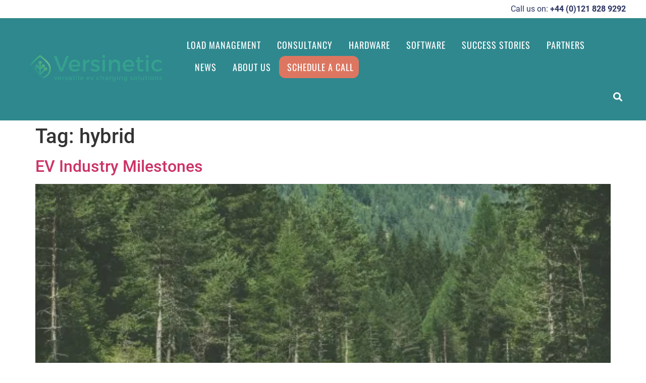

--- FILE ---
content_type: text/html; charset=UTF-8
request_url: https://www.versinetic.com/news-blog/tag/hybrid/
body_size: 27247
content:
<!doctype html><html lang="en-GB" prefix="og: https://ogp.me/ns#"><head><script data-no-optimize="1">var litespeed_docref=sessionStorage.getItem("litespeed_docref");litespeed_docref&&(Object.defineProperty(document,"referrer",{get:function(){return litespeed_docref}}),sessionStorage.removeItem("litespeed_docref"));</script> <meta charset="UTF-8"><meta name="viewport" content="width=device-width, initial-scale=1"><link rel="profile" href="https://gmpg.org/xfn/11"><title>hybrid Archives - Versinetic</title><meta name="robots" content="index, follow, max-snippet:-1, max-video-preview:-1, max-image-preview:large"/><link rel="canonical" href="https://www.versinetic.com/news-blog/tag/hybrid/" /><meta property="og:locale" content="en_GB" /><meta property="og:type" content="article" /><meta property="og:title" content="hybrid Archives - Versinetic" /><meta property="og:url" content="https://www.versinetic.com/news-blog/tag/hybrid/" /><meta property="og:site_name" content="Versinetic" /><meta property="article:publisher" content="https://www.facebook.com/Versinetic" /><meta name="twitter:card" content="summary_large_image" /><meta name="twitter:title" content="hybrid Archives - Versinetic" /><meta name="twitter:site" content="@versinetic" /><meta name="twitter:label1" content="Posts" /><meta name="twitter:data1" content="3" /><link rel='dns-prefetch' href='//fonts.googleapis.com' /><link rel="alternate" type="application/rss+xml" title="Versinetic &raquo; Feed" href="https://www.versinetic.com/feed/" /><link rel="alternate" type="application/rss+xml" title="Versinetic &raquo; Comments Feed" href="https://www.versinetic.com/comments/feed/" /><link rel="alternate" type="application/rss+xml" title="Versinetic &raquo; hybrid Tag Feed" href="https://www.versinetic.com/news-blog/tag/hybrid/feed/" /><style id='wp-img-auto-sizes-contain-inline-css'>img:is([sizes=auto i],[sizes^="auto," i]){contain-intrinsic-size:3000px 1500px}
/*# sourceURL=wp-img-auto-sizes-contain-inline-css */</style><style id="litespeed-ccss">ul{box-sizing:border-box}:root{--wp--preset--font-size--normal:16px;--wp--preset--font-size--huge:42px}.screen-reader-text{clip:rect(1px,1px,1px,1px);word-wrap:normal!important;border:0;-webkit-clip-path:inset(50%);clip-path:inset(50%);height:1px;margin:-1px;overflow:hidden;padding:0;position:absolute;width:1px}body{--wp--preset--color--black:#000;--wp--preset--color--cyan-bluish-gray:#abb8c3;--wp--preset--color--white:#fff;--wp--preset--color--pale-pink:#f78da7;--wp--preset--color--vivid-red:#cf2e2e;--wp--preset--color--luminous-vivid-orange:#ff6900;--wp--preset--color--luminous-vivid-amber:#fcb900;--wp--preset--color--light-green-cyan:#7bdcb5;--wp--preset--color--vivid-green-cyan:#00d084;--wp--preset--color--pale-cyan-blue:#8ed1fc;--wp--preset--color--vivid-cyan-blue:#0693e3;--wp--preset--color--vivid-purple:#9b51e0;--wp--preset--gradient--vivid-cyan-blue-to-vivid-purple:linear-gradient(135deg,rgba(6,147,227,1) 0%,#9b51e0 100%);--wp--preset--gradient--light-green-cyan-to-vivid-green-cyan:linear-gradient(135deg,#7adcb4 0%,#00d082 100%);--wp--preset--gradient--luminous-vivid-amber-to-luminous-vivid-orange:linear-gradient(135deg,rgba(252,185,0,1) 0%,rgba(255,105,0,1) 100%);--wp--preset--gradient--luminous-vivid-orange-to-vivid-red:linear-gradient(135deg,rgba(255,105,0,1) 0%,#cf2e2e 100%);--wp--preset--gradient--very-light-gray-to-cyan-bluish-gray:linear-gradient(135deg,#eee 0%,#a9b8c3 100%);--wp--preset--gradient--cool-to-warm-spectrum:linear-gradient(135deg,#4aeadc 0%,#9778d1 20%,#cf2aba 40%,#ee2c82 60%,#fb6962 80%,#fef84c 100%);--wp--preset--gradient--blush-light-purple:linear-gradient(135deg,#ffceec 0%,#9896f0 100%);--wp--preset--gradient--blush-bordeaux:linear-gradient(135deg,#fecda5 0%,#fe2d2d 50%,#6b003e 100%);--wp--preset--gradient--luminous-dusk:linear-gradient(135deg,#ffcb70 0%,#c751c0 50%,#4158d0 100%);--wp--preset--gradient--pale-ocean:linear-gradient(135deg,#fff5cb 0%,#b6e3d4 50%,#33a7b5 100%);--wp--preset--gradient--electric-grass:linear-gradient(135deg,#caf880 0%,#71ce7e 100%);--wp--preset--gradient--midnight:linear-gradient(135deg,#020381 0%,#2874fc 100%);--wp--preset--duotone--dark-grayscale:url('#wp-duotone-dark-grayscale');--wp--preset--duotone--grayscale:url('#wp-duotone-grayscale');--wp--preset--duotone--purple-yellow:url('#wp-duotone-purple-yellow');--wp--preset--duotone--blue-red:url('#wp-duotone-blue-red');--wp--preset--duotone--midnight:url('#wp-duotone-midnight');--wp--preset--duotone--magenta-yellow:url('#wp-duotone-magenta-yellow');--wp--preset--duotone--purple-green:url('#wp-duotone-purple-green');--wp--preset--duotone--blue-orange:url('#wp-duotone-blue-orange');--wp--preset--font-size--small:13px;--wp--preset--font-size--medium:20px;--wp--preset--font-size--large:36px;--wp--preset--font-size--x-large:42px;--wp--preset--spacing--20:.44rem;--wp--preset--spacing--30:.67rem;--wp--preset--spacing--40:1rem;--wp--preset--spacing--50:1.5rem;--wp--preset--spacing--60:2.25rem;--wp--preset--spacing--70:3.38rem;--wp--preset--spacing--80:5.06rem;--wp--preset--shadow--natural:6px 6px 9px rgba(0,0,0,.2);--wp--preset--shadow--deep:12px 12px 50px rgba(0,0,0,.4);--wp--preset--shadow--sharp:6px 6px 0px rgba(0,0,0,.2);--wp--preset--shadow--outlined:6px 6px 0px -3px rgba(255,255,255,1),6px 6px rgba(0,0,0,1);--wp--preset--shadow--crisp:6px 6px 0px rgba(0,0,0,1)}html{line-height:1.15;-webkit-text-size-adjust:100%}*,:after,:before{box-sizing:border-box}body{margin:0;font-family:-apple-system,BlinkMacSystemFont,Segoe UI,Roboto,Helvetica Neue,Arial,Noto Sans,sans-serif,Apple Color Emoji,Segoe UI Emoji,Segoe UI Symbol,Noto Color Emoji;font-size:1rem;font-weight:400;line-height:1.5;color:#333;background-color:#fff;-webkit-font-smoothing:antialiased;-moz-osx-font-smoothing:grayscale}h1,h2{margin-top:.5rem;margin-bottom:1rem;font-family:inherit;font-weight:500;line-height:1.2;color:inherit}h1{font-size:2.5rem}h2{font-size:2rem}a{background-color:transparent;text-decoration:none;color:#c36}strong{font-weight:bolder}img{border-style:none;height:auto;max-width:100%}input{font-family:inherit;font-size:1rem;line-height:1.5;margin:0}input[type=search]{width:100%;border:1px solid #666;border-radius:3px;padding:.5rem 1rem}input{overflow:visible}[type=search]{-webkit-appearance:textfield;outline-offset:-2px}[type=search]::-webkit-search-decoration{-webkit-appearance:none}::-webkit-file-upload-button{-webkit-appearance:button;font:inherit}li,ul{margin-top:0;margin-bottom:0;border:0;outline:0;font-size:100%;vertical-align:baseline;background:0 0}.page-content a{text-decoration:underline}.screen-reader-text{clip:rect(1px,1px,1px,1px);height:1px;overflow:hidden;position:absolute!important;width:1px;word-wrap:normal!important}.post .entry-title a{text-decoration:none}.post .wp-post-image{width:100%;max-height:500px;-o-object-fit:cover;object-fit:cover}@media (max-width:991px){.post .wp-post-image{max-height:400px}}@media (max-width:575px){.post .wp-post-image{max-height:300px}}.site-navigation{grid-area:nav-menu;display:flex;align-items:center;flex-grow:1}.page-header .entry-title,body:not([class*=elementor-page-]) .site-main{margin-right:auto;margin-left:auto;width:100%}@media (max-width:575px){.page-header .entry-title,body:not([class*=elementor-page-]) .site-main{padding-right:10px;padding-left:10px}}@media (min-width:576px){.page-header .entry-title,body:not([class*=elementor-page-]) .site-main{max-width:500px}}@media (min-width:768px){.page-header .entry-title,body:not([class*=elementor-page-]) .site-main{max-width:600px}}@media (min-width:992px){.page-header .entry-title,body:not([class*=elementor-page-]) .site-main{max-width:800px}}@media (min-width:1200px){.page-header .entry-title,body:not([class*=elementor-page-]) .site-main{max-width:1140px}}.dialog-close-button{position:absolute;margin-top:15px;right:15px;color:var(--e-a-color-txt);font-size:15px;line-height:1}.elementor-screen-only,.screen-reader-text{position:absolute;top:-10000em;width:1px;height:1px;margin:-1px;padding:0;overflow:hidden;clip:rect(0,0,0,0);border:0}.elementor *,.elementor :after,.elementor :before{box-sizing:border-box}.elementor a{box-shadow:none;text-decoration:none}.elementor img{height:auto;max-width:100%;border:none;border-radius:0;box-shadow:none}.elementor-widget-wrap .elementor-element.elementor-widget__width-auto{max-width:100%}@media (max-width:1024px){.elementor-widget-wrap .elementor-element.elementor-widget-tablet__width-initial{max-width:100%}}.elementor-element{--flex-direction:initial;--flex-wrap:initial;--justify-content:initial;--align-items:initial;--align-content:initial;--gap:initial;--flex-basis:initial;--flex-grow:initial;--flex-shrink:initial;--order:initial;--align-self:initial;flex-basis:var(--flex-basis);flex-grow:var(--flex-grow);flex-shrink:var(--flex-shrink);order:var(--order);align-self:var(--align-self)}:root{--page-title-display:block}h1.entry-title{display:var(--page-title-display)}.elementor-section{position:relative}.elementor-section .elementor-container{display:flex;margin-right:auto;margin-left:auto;position:relative}@media (max-width:1024px){.elementor-section .elementor-container{flex-wrap:wrap}}.elementor-widget-wrap{position:relative;width:100%;flex-wrap:wrap;align-content:flex-start}.elementor:not(.elementor-bc-flex-widget) .elementor-widget-wrap{display:flex}.elementor-widget-wrap>.elementor-element{width:100%}.elementor-widget{position:relative}.elementor-widget:not(:last-child){margin-bottom:20px}.elementor-widget:not(:last-child).elementor-widget__width-auto{margin-bottom:0}.elementor-column{position:relative;min-height:1px;display:flex}.elementor-column-gap-default>.elementor-column>.elementor-element-populated{padding:10px}@media (min-width:768px){.elementor-column.elementor-col-33{width:33.333%}.elementor-column.elementor-col-66{width:66.666%}.elementor-column.elementor-col-100{width:100%}}@media (max-width:767px){.elementor-column{width:100%}}.elementor-element{--swiper-theme-color:#000;--swiper-navigation-size:44px;--swiper-pagination-bullet-size:6px;--swiper-pagination-bullet-horizontal-gap:6px}.elementor-kit-6{--e-global-color-primary:#fff;--e-global-color-secondary:#54595f;--e-global-color-text:#7a7a7a;--e-global-color-accent:#61ce70;--e-global-color-0839d65:#fff;--e-global-color-2b51ad8:#2f888e;--e-global-color-d28bfc8:#06242d;--e-global-color-ff1df80:#513d70;--e-global-color-469ec0d:#093E44C4;--e-global-color-7a93398:#000723C2;--e-global-color-f1f7229:#dd7660;--e-global-color-62bb216:#39b88d;--e-global-color-a9df747:#39a390;--e-global-color-f270247:#0b3e46;--e-global-color-01ea221:#3f476a;--e-global-color-488c1ca:#3d434d;--e-global-color-0e1bcfc:#0b3e46;--e-global-color-f209254:#ea772a;--e-global-color-8957f73:#000;--e-global-color-856dc45:#74c69d;--e-global-color-a661256:#533f70;--e-global-color-5e34c7d:#1d004c;--e-global-color-53165cc:#2a757e;--e-global-typography-primary-font-family:"Oswald";--e-global-typography-primary-font-size:24px;--e-global-typography-primary-font-weight:400;--e-global-typography-primary-line-height:1.35em;--e-global-typography-secondary-font-family:"Roboto Slab";--e-global-typography-secondary-font-weight:400;--e-global-typography-text-font-family:"Roboto";--e-global-typography-text-font-size:20px;--e-global-typography-text-font-weight:400;--e-global-typography-accent-font-family:"Roboto";--e-global-typography-accent-font-weight:500}.elementor-widget:not(:last-child){margin-bottom:20px}.elementor-element{--widgets-spacing:20px}h1.entry-title{display:var(--page-title-display)}[class*=" eicon-"],[class^=eicon]{display:inline-block;font-family:eicons;font-size:inherit;font-weight:400;font-style:normal;font-variant:normal;line-height:1;text-rendering:auto;-webkit-font-smoothing:antialiased;-moz-osx-font-smoothing:grayscale}.eicon-menu-bar:before{content:'\e816'}.eicon-close:before{content:'\e87f'}.elementor-location-header:before{content:"";display:table;clear:both}.she-header-yes{z-index:99;width:100%}.she-header-yes{width:100%;-webkit-transform:all .4 sease-in-out,height .4s ease-in-out,background-color .4s ease-in-out,border-bottom-width .4s ease-in-out,border-bottom-color .4s ease-in-out!important;-moz-transform:all .4 sease-in-out,height .4s ease-in-out,background-color .4s ease-in-out,border-bottom-width .4s ease-in-out,border-bottom-color .4s ease-in-out!important;-ms-transform:all .4 sease-in-out,height .4s ease-in-out,background-color .4s ease-in-out,border-bottom-width .4s ease-in-out,border-bottom-color .4s ease-in-out!important;-o-transform:all .4 sease-in-out,height .4s ease-in-out,background-color .4s ease-in-out,border-bottom-width .4s ease-in-out,border-bottom-color .4s ease-in-out!important;transform:all .4 sease-in-out,height .4s ease-in-out,background-color .4s ease-in-out,border-bottom-width .4s ease-in-out,border-bottom-color .4s ease-in-out!important}.elementor-widget-text-editor{color:var(--e-global-color-text);font-family:var(--e-global-typography-text-font-family),Sans-serif;font-size:var(--e-global-typography-text-font-size);font-weight:var(--e-global-typography-text-font-weight);line-height:var(--e-global-typography-text-line-height)}.elementor-widget-nav-menu .elementor-nav-menu .elementor-item{font-family:var(--e-global-typography-primary-font-family),Sans-serif;font-size:var(--e-global-typography-primary-font-size);font-weight:var(--e-global-typography-primary-font-weight);line-height:var(--e-global-typography-primary-line-height)}.elementor-widget-nav-menu .elementor-nav-menu--main .elementor-item{color:var(--e-global-color-text);fill:var(--e-global-color-text)}.elementor-widget-nav-menu .elementor-nav-menu--main:not(.e--pointer-framed) .elementor-item:before,.elementor-widget-nav-menu .elementor-nav-menu--main:not(.e--pointer-framed) .elementor-item:after{background-color:var(--e-global-color-accent)}.elementor-widget-nav-menu{--e-nav-menu-divider-color:var(--e-global-color-text)}.elementor-widget-nav-menu .elementor-nav-menu--dropdown .elementor-item,.elementor-widget-nav-menu .elementor-nav-menu--dropdown .elementor-sub-item{font-family:var(--e-global-typography-accent-font-family),Sans-serif;font-weight:var(--e-global-typography-accent-font-weight)}.elementor-widget-search-form input[type=search].elementor-search-form__input{font-family:var(--e-global-typography-text-font-family),Sans-serif;font-size:var(--e-global-typography-text-font-size);font-weight:var(--e-global-typography-text-font-weight);line-height:var(--e-global-typography-text-line-height)}.elementor-widget-search-form .elementor-search-form__input,.elementor-widget-search-form.elementor-search-form--skin-full_screen input[type=search].elementor-search-form__input{color:var(--e-global-color-text);fill:var(--e-global-color-text)}@media (max-width:1024px){.elementor-widget-text-editor{font-size:var(--e-global-typography-text-font-size);line-height:var(--e-global-typography-text-line-height)}.elementor-widget-nav-menu .elementor-nav-menu .elementor-item{font-size:var(--e-global-typography-primary-font-size);line-height:var(--e-global-typography-primary-line-height)}.elementor-widget-search-form input[type=search].elementor-search-form__input{font-size:var(--e-global-typography-text-font-size);line-height:var(--e-global-typography-text-line-height)}}@media (max-width:767px){.elementor-widget-text-editor{font-size:var(--e-global-typography-text-font-size);line-height:var(--e-global-typography-text-line-height)}.elementor-widget-nav-menu .elementor-nav-menu .elementor-item{font-size:var(--e-global-typography-primary-font-size);line-height:var(--e-global-typography-primary-line-height)}.elementor-widget-search-form input[type=search].elementor-search-form__input{font-size:var(--e-global-typography-text-font-size);line-height:var(--e-global-typography-text-line-height)}}.elementor-21 .elementor-element.elementor-element-11655b5c:not(.elementor-motion-effects-element-type-background){background-color:#fff}.elementor-21 .elementor-element.elementor-element-11655b5c{padding:0 30px}.elementor-21 .elementor-element.elementor-element-33ee97f .elementor-element-populated a{color:#293260}.elementor-21 .elementor-element.elementor-element-6941af77{text-align:right;color:#293260;font-family:"Roboto",Sans-serif;font-size:16px;font-weight:400;line-height:16px}.elementor-21 .elementor-element.elementor-element-2ff04dd4:not(.elementor-motion-effects-element-type-background){background-color:#2f888e}.elementor-21 .elementor-element.elementor-element-2ff04dd4{padding:21px 30px}.elementor-21 .elementor-element.elementor-element-7a4e5f1d.elementor-column.elementor-element[data-element_type="column"]>.elementor-widget-wrap.elementor-element-populated{align-content:center;align-items:center}.elementor-21 .elementor-element.elementor-element-7a4e5f1d.elementor-column>.elementor-widget-wrap{justify-content:flex-start}.elementor-21 .elementor-element.elementor-element-11889523{text-align:left}.elementor-21 .elementor-element.elementor-element-6fde15b7.elementor-column.elementor-element[data-element_type="column"]>.elementor-widget-wrap.elementor-element-populated{align-content:center;align-items:center}.elementor-21 .elementor-element.elementor-element-6fde15b7.elementor-column>.elementor-widget-wrap{justify-content:flex-end}.elementor-21 .elementor-element.elementor-element-474224d1 .elementor-menu-toggle{margin:0 auto;background-color:rgba(255,255,255,0)}.elementor-21 .elementor-element.elementor-element-474224d1 .elementor-nav-menu .elementor-item{font-family:"Oswald",Sans-serif;font-size:18px;font-weight:400;text-transform:uppercase;letter-spacing:1px}.elementor-21 .elementor-element.elementor-element-474224d1 .elementor-nav-menu--main .elementor-item{color:var(--e-global-color-0839d65);fill:var(--e-global-color-0839d65);padding-left:0;padding-right:0;padding-top:10px;padding-bottom:10px}.elementor-21 .elementor-element.elementor-element-474224d1{--e-nav-menu-horizontal-menu-item-margin:calc(32px/2);--nav-menu-icon-size:25px;width:auto;max-width:auto}.elementor-21 .elementor-element.elementor-element-474224d1 .elementor-nav-menu--dropdown a,.elementor-21 .elementor-element.elementor-element-474224d1 .elementor-menu-toggle{color:var(--e-global-color-primary)}.elementor-21 .elementor-element.elementor-element-474224d1 .elementor-nav-menu--dropdown{background-color:#2f888e}.elementor-21 .elementor-element.elementor-element-474224d1 .elementor-nav-menu--dropdown .elementor-item,.elementor-21 .elementor-element.elementor-element-474224d1 .elementor-nav-menu--dropdown .elementor-sub-item{font-family:"Roboto",Sans-serif;font-size:16px;font-weight:400}.elementor-21 .elementor-element.elementor-element-474224d1 .elementor-nav-menu--main .elementor-nav-menu--dropdown,.elementor-21 .elementor-element.elementor-element-474224d1 .elementor-nav-menu__container.elementor-nav-menu--dropdown{box-shadow:0px 0px 10px 0px rgba(0,0,0,.25)}.elementor-21 .elementor-element.elementor-element-474224d1 .elementor-nav-menu--dropdown a{padding-left:14px;padding-right:14px;padding-top:8px;padding-bottom:8px}.elementor-21 .elementor-element.elementor-element-474224d1 .elementor-nav-menu--main>.elementor-nav-menu>li>.elementor-nav-menu--dropdown,.elementor-21 .elementor-element.elementor-element-474224d1 .elementor-nav-menu__container.elementor-nav-menu--dropdown{margin-top:19px!important}.elementor-21 .elementor-element.elementor-element-474224d1 div.elementor-menu-toggle{color:#d6d6d6}.elementor-21 .elementor-element.elementor-element-474224d1>.elementor-widget-container{margin:0;padding:0}.elementor-21 .elementor-element.elementor-element-d3e9d63 .elementor-search-form{text-align:center}.elementor-21 .elementor-element.elementor-element-d3e9d63 .elementor-search-form__toggle{--e-search-form-toggle-size:33px;--e-search-form-toggle-color:var(--e-global-color-0839d65);--e-search-form-toggle-background-color:#02010100}.elementor-21 .elementor-element.elementor-element-d3e9d63.elementor-search-form--skin-full_screen .elementor-search-form__container{background-color:#39b88d}.elementor-21 .elementor-element.elementor-element-d3e9d63 input[type=search].elementor-search-form__input{font-family:"Roboto",Sans-serif;font-size:20px;font-weight:400}.elementor-21 .elementor-element.elementor-element-d3e9d63 .elementor-search-form__input,.elementor-21 .elementor-element.elementor-element-d3e9d63.elementor-search-form--skin-full_screen input[type=search].elementor-search-form__input{color:var(--e-global-color-primary);fill:var(--e-global-color-primary)}.elementor-21 .elementor-element.elementor-element-d3e9d63.elementor-search-form--skin-full_screen input[type=search].elementor-search-form__input{border-radius:3px}.elementor-21 .elementor-element.elementor-element-d3e9d63>.elementor-widget-container{margin:0 0 0 16px}.elementor-21 .elementor-element.elementor-element-d3e9d63{width:auto;max-width:auto}@media (max-width:1024px){.elementor-21 .elementor-element.elementor-element-6fde15b7.elementor-column>.elementor-widget-wrap{justify-content:flex-end}.elementor-21 .elementor-element.elementor-element-474224d1 .elementor-nav-menu--dropdown a{padding-top:20px;padding-bottom:20px}.elementor-21 .elementor-element.elementor-element-474224d1 .elementor-nav-menu--main>.elementor-nav-menu>li>.elementor-nav-menu--dropdown,.elementor-21 .elementor-element.elementor-element-474224d1 .elementor-nav-menu__container.elementor-nav-menu--dropdown{margin-top:24px!important}.elementor-21 .elementor-element.elementor-element-474224d1{width:initial;max-width:initial}}@media (max-width:767px){.elementor-21 .elementor-element.elementor-element-6941af77{text-align:center}.elementor-21 .elementor-element.elementor-element-2ff04dd4{padding:20px}.elementor-21 .elementor-element.elementor-element-7a4e5f1d{width:74%}.elementor-21 .elementor-element.elementor-element-11889523 img{width:202px;max-width:202px}.elementor-21 .elementor-element.elementor-element-6fde15b7{width:26%}.elementor-21 .elementor-element.elementor-element-6fde15b7.elementor-column>.elementor-widget-wrap{justify-content:flex-end}.elementor-21 .elementor-element.elementor-element-6fde15b7>.elementor-element-populated{padding:0}}.elementor-24 .elementor-element.elementor-element-1795735 .elementor-nav-menu .elementor-item{font-family:"Montserrat",Sans-serif;font-size:20px;font-weight:400;line-height:.6em}@media (max-width:1024px){.elementor-24 .elementor-element.elementor-element-1795735 .elementor-nav-menu .elementor-item{font-size:18px}}@media only screen and (min-width:1024px){.VSCnav ul.sub-menu{width:255px!important;max-width:255px!important}.VSCnav ul.sub-menu li a{white-space:inherit!important;line-height:1.5em}}@media only screen and (max-width:1024px){.VSCnav .elementor-nav-menu a{font-family:Oswald!important}.VSCnav .menu-item a{font-size:24px!important}.VSCnav ul.sub-menu li a{font-size:17px!important}}.fas{-moz-osx-font-smoothing:grayscale;-webkit-font-smoothing:antialiased;display:inline-block;font-style:normal;font-variant:normal;text-rendering:auto;line-height:1}.fa-search:before{content:"\f002"}.fas{font-family:"Font Awesome 5 Free";font-weight:900}.elementor-widget-image{text-align:center}.elementor-widget-image a{display:inline-block}.elementor-widget-image img{vertical-align:middle;display:inline-block}.elementor-item:after,.elementor-item:before{display:block;position:absolute}.elementor-item:not(:hover):not(:focus):not(.elementor-item-active):not(.highlighted):after,.elementor-item:not(:hover):not(:focus):not(.elementor-item-active):not(.highlighted):before{opacity:0}.elementor-nav-menu--main .elementor-nav-menu a{padding:13px 20px}.elementor-nav-menu--main .elementor-nav-menu ul{position:absolute;width:12em;border-width:0;border-style:solid;padding:0}.elementor-nav-menu--layout-horizontal{display:flex}.elementor-nav-menu--layout-horizontal .elementor-nav-menu{display:flex;flex-wrap:wrap}.elementor-nav-menu--layout-horizontal .elementor-nav-menu a{white-space:nowrap;flex-grow:1}.elementor-nav-menu--layout-horizontal .elementor-nav-menu>li{display:flex}.elementor-nav-menu--layout-horizontal .elementor-nav-menu>li ul{top:100%!important}.elementor-nav-menu--layout-horizontal .elementor-nav-menu>li:not(:first-child)>a{-webkit-margin-start:var(--e-nav-menu-horizontal-menu-item-margin);margin-inline-start:var(--e-nav-menu-horizontal-menu-item-margin)}.elementor-nav-menu--layout-horizontal .elementor-nav-menu>li:not(:first-child)>ul{left:var(--e-nav-menu-horizontal-menu-item-margin)!important}.elementor-nav-menu--layout-horizontal .elementor-nav-menu>li:not(:last-child)>a{-webkit-margin-end:var(--e-nav-menu-horizontal-menu-item-margin);margin-inline-end:var(--e-nav-menu-horizontal-menu-item-margin)}.elementor-nav-menu--layout-horizontal .elementor-nav-menu>li:not(:last-child):after{content:var(--e-nav-menu-divider-content,none);height:var(--e-nav-menu-divider-height,35%);border-left:var(--e-nav-menu-divider-width,2px) var(--e-nav-menu-divider-style,solid) var(--e-nav-menu-divider-color,#000);border-bottom-color:var(--e-nav-menu-divider-color,#000);border-right-color:var(--e-nav-menu-divider-color,#000);border-top-color:var(--e-nav-menu-divider-color,#000);align-self:center}.elementor-nav-menu__align-right .elementor-nav-menu{margin-left:auto;justify-content:flex-end}.elementor-widget-nav-menu .elementor-widget-container{display:flex;flex-direction:column}.elementor-nav-menu{position:relative;z-index:2}.elementor-nav-menu:after{content:" ";display:block;height:0;font:0/0 serif;clear:both;visibility:hidden;overflow:hidden}.elementor-nav-menu,.elementor-nav-menu li,.elementor-nav-menu ul{display:block;list-style:none;margin:0;padding:0;line-height:normal}.elementor-nav-menu ul{display:none}.elementor-nav-menu a,.elementor-nav-menu li{position:relative}.elementor-nav-menu li{border-width:0}.elementor-nav-menu a{display:flex;align-items:center}.elementor-nav-menu a{padding:10px 20px;line-height:20px}.elementor-menu-toggle{display:flex;align-items:center;justify-content:center;font-size:var(--nav-menu-icon-size,22px);padding:.25em;border:0 solid;border-radius:3px;background-color:rgba(0,0,0,.05);color:#2e3237}.elementor-menu-toggle:not(.elementor-active) .elementor-menu-toggle__icon--close{display:none}.elementor-nav-menu--dropdown{background-color:#fff;font-size:13px}.elementor-nav-menu--dropdown-none .elementor-nav-menu--dropdown{display:none}.elementor-nav-menu--dropdown.elementor-nav-menu__container{margin-top:10px;transform-origin:top;overflow-y:auto;overflow-x:hidden}.elementor-nav-menu--dropdown.elementor-nav-menu__container .elementor-sub-item{font-size:.85em}.elementor-nav-menu--dropdown a{color:#2e3237}ul.elementor-nav-menu--dropdown a{text-shadow:none;border-left:8px solid transparent}.elementor-nav-menu__text-align-center .elementor-nav-menu--dropdown .elementor-nav-menu a{justify-content:center}.elementor-nav-menu--toggle{--menu-height:100vh}.elementor-nav-menu--toggle .elementor-menu-toggle:not(.elementor-active)+.elementor-nav-menu__container{transform:scaleY(0);max-height:0;overflow:hidden}.elementor-nav-menu--stretch .elementor-nav-menu__container.elementor-nav-menu--dropdown{position:absolute;z-index:9997}@media (max-width:1024px){.elementor-nav-menu--dropdown-tablet .elementor-nav-menu--main{display:none}}@media (min-width:1025px){.elementor-nav-menu--dropdown-tablet .elementor-menu-toggle,.elementor-nav-menu--dropdown-tablet .elementor-nav-menu--dropdown{display:none}.elementor-nav-menu--dropdown-tablet nav.elementor-nav-menu--dropdown.elementor-nav-menu__container{overflow-y:hidden}}.elementor-search-form{display:block}.elementor-search-form input[type=search]{margin:0;border:0;padding:0;display:inline-block;vertical-align:middle;white-space:normal;background:0 0;line-height:1;min-width:0;font-size:15px;-webkit-appearance:none;-moz-appearance:none}.elementor-search-form__container{display:flex;overflow:hidden;border:0 solid transparent;min-height:50px}.elementor-search-form__container:not(.elementor-search-form--full-screen){background:#f1f2f3}.elementor-search-form__input{flex-basis:100%;color:#3a3f45}.elementor-search-form__input::-moz-placeholder{color:inherit;font-family:inherit;opacity:.6}.elementor-search-form--skin-full_screen .elementor-search-form input[type=search].elementor-search-form__input{font-size:50px;text-align:center;border:solid #fff;border-width:0 0 1px;line-height:1.5;color:#fff}.elementor-search-form--skin-full_screen .elementor-search-form__toggle{display:inline-block;vertical-align:middle;color:var(--e-search-form-toggle-color,#2e3237);font-size:var(--e-search-form-toggle-size,33px)}.elementor-search-form--skin-full_screen .elementor-search-form__toggle i{position:relative;display:block;width:var(--e-search-form-toggle-size,33px);height:var(--e-search-form-toggle-size,33px);background-color:var(--e-search-form-toggle-background-color,rgba(0,0,0,.05));border:var(--e-search-form-toggle-border-width,0) solid var(--e-search-form-toggle-color,#2e3237);border-radius:var(--e-search-form-toggle-border-radius,3px)}.elementor-search-form--skin-full_screen .elementor-search-form__toggle i:before{position:absolute;left:50%;top:50%;transform:translate(-50%,-50%)}.elementor-search-form--skin-full_screen .elementor-search-form__toggle i:before{font-size:var(--e-search-form-toggle-icon-size,.55em)}.elementor-search-form--skin-full_screen .elementor-search-form__container{align-items:center;position:fixed;z-index:9998;top:0;left:0;right:0;bottom:0;height:100vh;padding:0 15%;background-color:rgba(0,0,0,.8)}.elementor-search-form--skin-full_screen .elementor-search-form__container:not(.elementor-search-form--full-screen){overflow:hidden;opacity:0;transform:scale(0)}.elementor-search-form--skin-full_screen .elementor-search-form__container:not(.elementor-search-form--full-screen) .dialog-lightbox-close-button{display:none}</style><link rel="preload" data-asynced="1" data-optimized="2" as="style" onload="this.onload=null;this.rel='stylesheet'" href="https://www.versinetic.com/wp-content/litespeed/ucss/c280429a8d4bb117b1ff80a1b28b8604.css?ver=a270e" /><script data-optimized="1" type="litespeed/javascript" data-src="https://www.versinetic.com/wp-content/plugins/litespeed-cache/assets/js/css_async.min.js"></script> <style id='global-styles-inline-css'>:root{--wp--preset--aspect-ratio--square: 1;--wp--preset--aspect-ratio--4-3: 4/3;--wp--preset--aspect-ratio--3-4: 3/4;--wp--preset--aspect-ratio--3-2: 3/2;--wp--preset--aspect-ratio--2-3: 2/3;--wp--preset--aspect-ratio--16-9: 16/9;--wp--preset--aspect-ratio--9-16: 9/16;--wp--preset--color--black: #000000;--wp--preset--color--cyan-bluish-gray: #abb8c3;--wp--preset--color--white: #ffffff;--wp--preset--color--pale-pink: #f78da7;--wp--preset--color--vivid-red: #cf2e2e;--wp--preset--color--luminous-vivid-orange: #ff6900;--wp--preset--color--luminous-vivid-amber: #fcb900;--wp--preset--color--light-green-cyan: #7bdcb5;--wp--preset--color--vivid-green-cyan: #00d084;--wp--preset--color--pale-cyan-blue: #8ed1fc;--wp--preset--color--vivid-cyan-blue: #0693e3;--wp--preset--color--vivid-purple: #9b51e0;--wp--preset--gradient--vivid-cyan-blue-to-vivid-purple: linear-gradient(135deg,rgb(6,147,227) 0%,rgb(155,81,224) 100%);--wp--preset--gradient--light-green-cyan-to-vivid-green-cyan: linear-gradient(135deg,rgb(122,220,180) 0%,rgb(0,208,130) 100%);--wp--preset--gradient--luminous-vivid-amber-to-luminous-vivid-orange: linear-gradient(135deg,rgb(252,185,0) 0%,rgb(255,105,0) 100%);--wp--preset--gradient--luminous-vivid-orange-to-vivid-red: linear-gradient(135deg,rgb(255,105,0) 0%,rgb(207,46,46) 100%);--wp--preset--gradient--very-light-gray-to-cyan-bluish-gray: linear-gradient(135deg,rgb(238,238,238) 0%,rgb(169,184,195) 100%);--wp--preset--gradient--cool-to-warm-spectrum: linear-gradient(135deg,rgb(74,234,220) 0%,rgb(151,120,209) 20%,rgb(207,42,186) 40%,rgb(238,44,130) 60%,rgb(251,105,98) 80%,rgb(254,248,76) 100%);--wp--preset--gradient--blush-light-purple: linear-gradient(135deg,rgb(255,206,236) 0%,rgb(152,150,240) 100%);--wp--preset--gradient--blush-bordeaux: linear-gradient(135deg,rgb(254,205,165) 0%,rgb(254,45,45) 50%,rgb(107,0,62) 100%);--wp--preset--gradient--luminous-dusk: linear-gradient(135deg,rgb(255,203,112) 0%,rgb(199,81,192) 50%,rgb(65,88,208) 100%);--wp--preset--gradient--pale-ocean: linear-gradient(135deg,rgb(255,245,203) 0%,rgb(182,227,212) 50%,rgb(51,167,181) 100%);--wp--preset--gradient--electric-grass: linear-gradient(135deg,rgb(202,248,128) 0%,rgb(113,206,126) 100%);--wp--preset--gradient--midnight: linear-gradient(135deg,rgb(2,3,129) 0%,rgb(40,116,252) 100%);--wp--preset--font-size--small: 13px;--wp--preset--font-size--medium: 20px;--wp--preset--font-size--large: 36px;--wp--preset--font-size--x-large: 42px;--wp--preset--spacing--20: 0.44rem;--wp--preset--spacing--30: 0.67rem;--wp--preset--spacing--40: 1rem;--wp--preset--spacing--50: 1.5rem;--wp--preset--spacing--60: 2.25rem;--wp--preset--spacing--70: 3.38rem;--wp--preset--spacing--80: 5.06rem;--wp--preset--shadow--natural: 6px 6px 9px rgba(0, 0, 0, 0.2);--wp--preset--shadow--deep: 12px 12px 50px rgba(0, 0, 0, 0.4);--wp--preset--shadow--sharp: 6px 6px 0px rgba(0, 0, 0, 0.2);--wp--preset--shadow--outlined: 6px 6px 0px -3px rgb(255, 255, 255), 6px 6px rgb(0, 0, 0);--wp--preset--shadow--crisp: 6px 6px 0px rgb(0, 0, 0);}:root { --wp--style--global--content-size: 800px;--wp--style--global--wide-size: 1200px; }:where(body) { margin: 0; }.wp-site-blocks > .alignleft { float: left; margin-right: 2em; }.wp-site-blocks > .alignright { float: right; margin-left: 2em; }.wp-site-blocks > .aligncenter { justify-content: center; margin-left: auto; margin-right: auto; }:where(.wp-site-blocks) > * { margin-block-start: 24px; margin-block-end: 0; }:where(.wp-site-blocks) > :first-child { margin-block-start: 0; }:where(.wp-site-blocks) > :last-child { margin-block-end: 0; }:root { --wp--style--block-gap: 24px; }:root :where(.is-layout-flow) > :first-child{margin-block-start: 0;}:root :where(.is-layout-flow) > :last-child{margin-block-end: 0;}:root :where(.is-layout-flow) > *{margin-block-start: 24px;margin-block-end: 0;}:root :where(.is-layout-constrained) > :first-child{margin-block-start: 0;}:root :where(.is-layout-constrained) > :last-child{margin-block-end: 0;}:root :where(.is-layout-constrained) > *{margin-block-start: 24px;margin-block-end: 0;}:root :where(.is-layout-flex){gap: 24px;}:root :where(.is-layout-grid){gap: 24px;}.is-layout-flow > .alignleft{float: left;margin-inline-start: 0;margin-inline-end: 2em;}.is-layout-flow > .alignright{float: right;margin-inline-start: 2em;margin-inline-end: 0;}.is-layout-flow > .aligncenter{margin-left: auto !important;margin-right: auto !important;}.is-layout-constrained > .alignleft{float: left;margin-inline-start: 0;margin-inline-end: 2em;}.is-layout-constrained > .alignright{float: right;margin-inline-start: 2em;margin-inline-end: 0;}.is-layout-constrained > .aligncenter{margin-left: auto !important;margin-right: auto !important;}.is-layout-constrained > :where(:not(.alignleft):not(.alignright):not(.alignfull)){max-width: var(--wp--style--global--content-size);margin-left: auto !important;margin-right: auto !important;}.is-layout-constrained > .alignwide{max-width: var(--wp--style--global--wide-size);}body .is-layout-flex{display: flex;}.is-layout-flex{flex-wrap: wrap;align-items: center;}.is-layout-flex > :is(*, div){margin: 0;}body .is-layout-grid{display: grid;}.is-layout-grid > :is(*, div){margin: 0;}body{padding-top: 0px;padding-right: 0px;padding-bottom: 0px;padding-left: 0px;}a:where(:not(.wp-element-button)){text-decoration: underline;}:root :where(.wp-element-button, .wp-block-button__link){background-color: #32373c;border-width: 0;color: #fff;font-family: inherit;font-size: inherit;font-style: inherit;font-weight: inherit;letter-spacing: inherit;line-height: inherit;padding-top: calc(0.667em + 2px);padding-right: calc(1.333em + 2px);padding-bottom: calc(0.667em + 2px);padding-left: calc(1.333em + 2px);text-decoration: none;text-transform: inherit;}.has-black-color{color: var(--wp--preset--color--black) !important;}.has-cyan-bluish-gray-color{color: var(--wp--preset--color--cyan-bluish-gray) !important;}.has-white-color{color: var(--wp--preset--color--white) !important;}.has-pale-pink-color{color: var(--wp--preset--color--pale-pink) !important;}.has-vivid-red-color{color: var(--wp--preset--color--vivid-red) !important;}.has-luminous-vivid-orange-color{color: var(--wp--preset--color--luminous-vivid-orange) !important;}.has-luminous-vivid-amber-color{color: var(--wp--preset--color--luminous-vivid-amber) !important;}.has-light-green-cyan-color{color: var(--wp--preset--color--light-green-cyan) !important;}.has-vivid-green-cyan-color{color: var(--wp--preset--color--vivid-green-cyan) !important;}.has-pale-cyan-blue-color{color: var(--wp--preset--color--pale-cyan-blue) !important;}.has-vivid-cyan-blue-color{color: var(--wp--preset--color--vivid-cyan-blue) !important;}.has-vivid-purple-color{color: var(--wp--preset--color--vivid-purple) !important;}.has-black-background-color{background-color: var(--wp--preset--color--black) !important;}.has-cyan-bluish-gray-background-color{background-color: var(--wp--preset--color--cyan-bluish-gray) !important;}.has-white-background-color{background-color: var(--wp--preset--color--white) !important;}.has-pale-pink-background-color{background-color: var(--wp--preset--color--pale-pink) !important;}.has-vivid-red-background-color{background-color: var(--wp--preset--color--vivid-red) !important;}.has-luminous-vivid-orange-background-color{background-color: var(--wp--preset--color--luminous-vivid-orange) !important;}.has-luminous-vivid-amber-background-color{background-color: var(--wp--preset--color--luminous-vivid-amber) !important;}.has-light-green-cyan-background-color{background-color: var(--wp--preset--color--light-green-cyan) !important;}.has-vivid-green-cyan-background-color{background-color: var(--wp--preset--color--vivid-green-cyan) !important;}.has-pale-cyan-blue-background-color{background-color: var(--wp--preset--color--pale-cyan-blue) !important;}.has-vivid-cyan-blue-background-color{background-color: var(--wp--preset--color--vivid-cyan-blue) !important;}.has-vivid-purple-background-color{background-color: var(--wp--preset--color--vivid-purple) !important;}.has-black-border-color{border-color: var(--wp--preset--color--black) !important;}.has-cyan-bluish-gray-border-color{border-color: var(--wp--preset--color--cyan-bluish-gray) !important;}.has-white-border-color{border-color: var(--wp--preset--color--white) !important;}.has-pale-pink-border-color{border-color: var(--wp--preset--color--pale-pink) !important;}.has-vivid-red-border-color{border-color: var(--wp--preset--color--vivid-red) !important;}.has-luminous-vivid-orange-border-color{border-color: var(--wp--preset--color--luminous-vivid-orange) !important;}.has-luminous-vivid-amber-border-color{border-color: var(--wp--preset--color--luminous-vivid-amber) !important;}.has-light-green-cyan-border-color{border-color: var(--wp--preset--color--light-green-cyan) !important;}.has-vivid-green-cyan-border-color{border-color: var(--wp--preset--color--vivid-green-cyan) !important;}.has-pale-cyan-blue-border-color{border-color: var(--wp--preset--color--pale-cyan-blue) !important;}.has-vivid-cyan-blue-border-color{border-color: var(--wp--preset--color--vivid-cyan-blue) !important;}.has-vivid-purple-border-color{border-color: var(--wp--preset--color--vivid-purple) !important;}.has-vivid-cyan-blue-to-vivid-purple-gradient-background{background: var(--wp--preset--gradient--vivid-cyan-blue-to-vivid-purple) !important;}.has-light-green-cyan-to-vivid-green-cyan-gradient-background{background: var(--wp--preset--gradient--light-green-cyan-to-vivid-green-cyan) !important;}.has-luminous-vivid-amber-to-luminous-vivid-orange-gradient-background{background: var(--wp--preset--gradient--luminous-vivid-amber-to-luminous-vivid-orange) !important;}.has-luminous-vivid-orange-to-vivid-red-gradient-background{background: var(--wp--preset--gradient--luminous-vivid-orange-to-vivid-red) !important;}.has-very-light-gray-to-cyan-bluish-gray-gradient-background{background: var(--wp--preset--gradient--very-light-gray-to-cyan-bluish-gray) !important;}.has-cool-to-warm-spectrum-gradient-background{background: var(--wp--preset--gradient--cool-to-warm-spectrum) !important;}.has-blush-light-purple-gradient-background{background: var(--wp--preset--gradient--blush-light-purple) !important;}.has-blush-bordeaux-gradient-background{background: var(--wp--preset--gradient--blush-bordeaux) !important;}.has-luminous-dusk-gradient-background{background: var(--wp--preset--gradient--luminous-dusk) !important;}.has-pale-ocean-gradient-background{background: var(--wp--preset--gradient--pale-ocean) !important;}.has-electric-grass-gradient-background{background: var(--wp--preset--gradient--electric-grass) !important;}.has-midnight-gradient-background{background: var(--wp--preset--gradient--midnight) !important;}.has-small-font-size{font-size: var(--wp--preset--font-size--small) !important;}.has-medium-font-size{font-size: var(--wp--preset--font-size--medium) !important;}.has-large-font-size{font-size: var(--wp--preset--font-size--large) !important;}.has-x-large-font-size{font-size: var(--wp--preset--font-size--x-large) !important;}
:root :where(.wp-block-pullquote){font-size: 1.5em;line-height: 1.6;}
/*# sourceURL=global-styles-inline-css */</style> <script type="litespeed/javascript" data-src="https://www.versinetic.com/wp-includes/js/jquery/jquery.min.js" id="jquery-core-js"></script> <link rel="https://api.w.org/" href="https://www.versinetic.com/wp-json/" /><link rel="alternate" title="JSON" type="application/json" href="https://www.versinetic.com/wp-json/wp/v2/tags/37" /><link rel="EditURI" type="application/rsd+xml" title="RSD" href="https://www.versinetic.com/xmlrpc.php?rsd" /> <script type="litespeed/javascript">var continuallyWordpressInstall=!0</script><script type="litespeed/javascript">var continuallySettings={appID:"wg9yq2jv7r4j",delay:0}</script><script type="litespeed/javascript" data-src="https://cdn-app.continual.ly/js/embed/continually-embed.latest.min.js"></script><style type="text/css">.saboxplugin-wrap{ border-top-style:solid !important; border-top-color: !important; border-bottom-style:solid !important; border-bottom-color: !important; border-left-style:solid !important; border-left-color: !important; border-right-style:solid !important; border-right-color: !important;}.saboxplugin-authorname .sabox-job-title{font-family:Montserrat;font-size:12px;opacity:.7;display: inline-block;margin-left: 10px;}</style><meta name="generator" content="Elementor 3.34.2; features: additional_custom_breakpoints; settings: css_print_method-external, google_font-enabled, font_display-swap"> <script type="litespeed/javascript">!function(e,t){(e=t.createElement("script")).src="https://cdn.convertbox.com/convertbox/js/embed.js",e.id="app-convertbox-script",e.async=!0,e.dataset.uuid="0cfd70fb-9f81-4c73-b8e9-774c8ebaaf50",document.getElementsByTagName("head")[0].appendChild(e)}(window,document)</script> <meta name="google-site-verification" content="BtpzHZ093T5XKSn746XGMIKxpx5bXiNA2DtGVDpa9oM"/><meta name="google-site-verification" content="iDKTOh7NkbF1akg7J-Dzd-Jp2w152SSj3_EUMRMimQY"/><meta name="google-site-verification" content="EOjsCTJvuDsAPDhQuDgEnnoPsoKY1Xnl38Hcc0nRKmE" /><style>.has-post-thumbnail img {
    width: 100%;
    height: auto; /* Maintain aspect ratio */
}</style> <script type="litespeed/javascript">var _tip=_tip||[];(function(d,s,id){var js,tjs=d.getElementsByTagName(s)[0];if(d.getElementById(id)){return}
js=d.createElement(s);js.id=id;js.async=!0;js.src=d.location.protocol+'//app.truconversion.com/ti-js/48665/d68df.js';tjs.parentNode.insertBefore(js,tjs)}(document,'script','ti-js'))</script>  <script type="litespeed/javascript">(function(w,d,s,l,i){w[l]=w[l]||[];w[l].push({'gtm.start':new Date().getTime(),event:'gtm.js'});var f=d.getElementsByTagName(s)[0],j=d.createElement(s),dl=l!='dataLayer'?'&l='+l:'';j.async=!0;j.src='https://www.googletagmanager.com/gtm.js?id='+i+dl;f.parentNode.insertBefore(j,f)})(window,document,'script','dataLayer','GTM-MS5K7KT')</script>  <script type="application/ld+json" class="saswp-schema-markup-output">[{"@context":"https:\/\/schema.org\/","@graph":[{"@context":"https:\/\/schema.org\/","@type":"SiteNavigationElement","@id":"https:\/\/www.versinetic.com\/#load-management","name":"Load Management","url":"https:\/\/www.versinetic.com\/hardware\/linkray-charge-station-load-balancing-controller\/"},{"@context":"https:\/\/schema.org\/","@type":"SiteNavigationElement","@id":"https:\/\/www.versinetic.com\/#linkray-charge-station-load-balancing-controller","name":"LINKRAY Charge Station Load Balancing Controller","url":"https:\/\/www.versinetic.com\/hardware\/linkray-charge-station-load-balancing-controller\/"},{"@context":"https:\/\/schema.org\/","@type":"SiteNavigationElement","@id":"https:\/\/www.versinetic.com\/#payment-terminal-integration","name":"Payment Terminal Integration","url":"https:\/\/www.versinetic.com\/hardware\/ev-charging-payment-terminal-solution\/"},{"@context":"https:\/\/schema.org\/","@type":"SiteNavigationElement","@id":"https:\/\/www.versinetic.com\/#ev-charging-load-balancer-for-apartments","name":"EV Charging Load Balancer for Apartments","url":"https:\/\/www.versinetic.com\/hardware\/ev-charging-load-balancer-for-apartments\/"},{"@context":"https:\/\/schema.org\/","@type":"SiteNavigationElement","@id":"https:\/\/www.versinetic.com\/#sitemanager-advanced-ev-charger-load-balancing-system","name":"SiteManager: Advanced EV Charger Load Balancing System","url":"https:\/\/www.versinetic.com\/hardware\/sitemanager\/"},{"@context":"https:\/\/schema.org\/","@type":"SiteNavigationElement","@id":"https:\/\/www.versinetic.com\/#consultancy","name":"Consultancy","url":"https:\/\/www.versinetic.com\/consultancy\/"},{"@context":"https:\/\/schema.org\/","@type":"SiteNavigationElement","@id":"https:\/\/www.versinetic.com\/#vehicle-to-grid-ev-charging-solutions-for-the-future","name":"Vehicle-to-Grid | EV Charging Solutions for the Future","url":"https:\/\/www.versinetic.com\/consultancy\/vehicle-to-grid-ev-charging-solutions-for-the-future\/"},{"@context":"https:\/\/schema.org\/","@type":"SiteNavigationElement","@id":"https:\/\/www.versinetic.com\/#hardware","name":"Hardware","url":"https:\/\/www.versinetic.com\/hardware\/"},{"@context":"https:\/\/schema.org\/","@type":"SiteNavigationElement","@id":"https:\/\/www.versinetic.com\/#ev-charging-point-hardware","name":"EV Charging Point Hardware","url":"https:\/\/www.versinetic.com\/hardware\/"},{"@context":"https:\/\/schema.org\/","@type":"SiteNavigationElement","@id":"https:\/\/www.versinetic.com\/#ev-charging-development-kit","name":"EV Charging Development Kit","url":"https:\/\/www.versinetic.com\/hardware\/ev-charging-development-kit\/"},{"@context":"https:\/\/schema.org\/","@type":"SiteNavigationElement","@id":"https:\/\/www.versinetic.com\/#mantaray-smart-charge-point-communications-controller","name":"MantaRay Smart Charge Point Communications Controller","url":"https:\/\/www.versinetic.com\/hardware\/mantaray-smart-charge-point-communications-controller\/"},{"@context":"https:\/\/schema.org\/","@type":"SiteNavigationElement","@id":"https:\/\/www.versinetic.com\/#charging-blox","name":"Charging Blox","url":"https:\/\/www.versinetic.com\/hardware\/charging-blox-ev-charging-solutions\/"},{"@context":"https:\/\/schema.org\/","@type":"SiteNavigationElement","@id":"https:\/\/www.versinetic.com\/#charging-points-evse-smart-charge-point-solutions","name":"Charging Points | EVSE &amp; Smart Charge Point Solutions","url":"https:\/\/www.versinetic.com\/hardware\/charging-points-evse-smart-charge-point-solutions\/"},{"@context":"https:\/\/schema.org\/","@type":"SiteNavigationElement","@id":"https:\/\/www.versinetic.com\/#software","name":"Software","url":"https:\/\/www.versinetic.com\/software\/"},{"@context":"https:\/\/schema.org\/","@type":"SiteNavigationElement","@id":"https:\/\/www.versinetic.com\/#iso-15118-software-stack","name":"ISO 15118 Software Stack","url":"https:\/\/www.versinetic.com\/software\/versinetics-iso-15118-software-stack-ev-charging\/"},{"@context":"https:\/\/schema.org\/","@type":"SiteNavigationElement","@id":"https:\/\/www.versinetic.com\/#everest-for-ev-charging-expert-development-services","name":"EVerest for EV Charging \u2013 Expert Development Services","url":"https:\/\/www.versinetic.com\/software\/everest-for-ev-charging-expert-development-services\/"},{"@context":"https:\/\/schema.org\/","@type":"SiteNavigationElement","@id":"https:\/\/www.versinetic.com\/#white-label-installer-app","name":"White Label Installer App","url":"https:\/\/www.versinetic.com\/software\/white-label-installer-app\/"},{"@context":"https:\/\/schema.org\/","@type":"SiteNavigationElement","@id":"https:\/\/www.versinetic.com\/#ev-smart-charging-software-ocpp-software-licensing","name":"EV Smart Charging Software OCPP & Software Licensing","url":"https:\/\/www.versinetic.com\/software\/"},{"@context":"https:\/\/schema.org\/","@type":"SiteNavigationElement","@id":"https:\/\/www.versinetic.com\/#ev-charging-back-office-software","name":"EV Charging Back-Office Software","url":"https:\/\/www.versinetic.com\/software\/ev-charging-back-office-software\/"},{"@context":"https:\/\/schema.org\/","@type":"SiteNavigationElement","@id":"https:\/\/www.versinetic.com\/#success-stories","name":"Success Stories","url":"https:\/\/www.versinetic.com\/success-stories\/"},{"@context":"https:\/\/schema.org\/","@type":"SiteNavigationElement","@id":"https:\/\/www.versinetic.com\/#partners","name":"Partners","url":"https:\/\/www.versinetic.com\/local-load-balancer-distribution-partner-programme\/"},{"@context":"https:\/\/schema.org\/","@type":"SiteNavigationElement","@id":"https:\/\/www.versinetic.com\/#news","name":"News","url":"https:\/\/www.versinetic.com\/news-blog\/"},{"@context":"https:\/\/schema.org\/","@type":"SiteNavigationElement","@id":"https:\/\/www.versinetic.com\/#about-us","name":"About Us","url":"https:\/\/www.versinetic.com\/about-us\/"},{"@context":"https:\/\/schema.org\/","@type":"SiteNavigationElement","@id":"https:\/\/www.versinetic.com\/#schedule-a-call","name":"Schedule a call","url":"https:\/\/www.versinetic.com\/contact\/"},{"@context":"https:\/\/schema.org\/","@type":"SiteNavigationElement","@id":"https:\/\/www.versinetic.com\/#contact-guidelines","name":"Contact Guidelines","url":"https:\/\/www.versinetic.com\/contact\/contact-guidelines\/"}]},

{"@context":"https:\/\/schema.org\/","@type":"BreadcrumbList","@id":"https:\/\/www.versinetic.com\/news-blog\/tag\/hybrid\/#breadcrumb","itemListElement":[{"@type":"ListItem","position":1,"item":{"@id":"https:\/\/www.versinetic.com","name":"Versinetic"}},{"@type":"ListItem","position":2,"item":{"@id":"https:\/\/www.versinetic.com\/news-blog\/tag\/hybrid\/","name":"hybrid"}}]}]</script> <style>.e-con.e-parent:nth-of-type(n+4):not(.e-lazyloaded):not(.e-no-lazyload),
				.e-con.e-parent:nth-of-type(n+4):not(.e-lazyloaded):not(.e-no-lazyload) * {
					background-image: none !important;
				}
				@media screen and (max-height: 1024px) {
					.e-con.e-parent:nth-of-type(n+3):not(.e-lazyloaded):not(.e-no-lazyload),
					.e-con.e-parent:nth-of-type(n+3):not(.e-lazyloaded):not(.e-no-lazyload) * {
						background-image: none !important;
					}
				}
				@media screen and (max-height: 640px) {
					.e-con.e-parent:nth-of-type(n+2):not(.e-lazyloaded):not(.e-no-lazyload),
					.e-con.e-parent:nth-of-type(n+2):not(.e-lazyloaded):not(.e-no-lazyload) * {
						background-image: none !important;
					}
				}</style><style type="text/css">.saboxplugin-wrap{-webkit-box-sizing:border-box;-moz-box-sizing:border-box;-ms-box-sizing:border-box;box-sizing:border-box;border:1px solid #eee;width:100%;clear:both;display:block;overflow:hidden;word-wrap:break-word;position:relative}.saboxplugin-wrap .saboxplugin-gravatar{float:left;padding:0 20px 20px 20px}.saboxplugin-wrap .saboxplugin-gravatar img{max-width:100px;height:auto;border-radius:0;}.saboxplugin-wrap .saboxplugin-authorname{font-size:18px;line-height:1;margin:20px 0 0 20px;display:block}.saboxplugin-wrap .saboxplugin-authorname a{text-decoration:none}.saboxplugin-wrap .saboxplugin-authorname a:focus{outline:0}.saboxplugin-wrap .saboxplugin-desc{display:block;margin:5px 20px}.saboxplugin-wrap .saboxplugin-desc a{text-decoration:underline}.saboxplugin-wrap .saboxplugin-desc p{margin:5px 0 12px}.saboxplugin-wrap .saboxplugin-web{margin:0 20px 15px;text-align:left}.saboxplugin-wrap .sab-web-position{text-align:right}.saboxplugin-wrap .saboxplugin-web a{color:#ccc;text-decoration:none}.saboxplugin-wrap .saboxplugin-socials{position:relative;display:block;background:#fcfcfc;padding:5px;border-top:1px solid #eee}.saboxplugin-wrap .saboxplugin-socials a svg{width:20px;height:20px}.saboxplugin-wrap .saboxplugin-socials a svg .st2{fill:#fff; transform-origin:center center;}.saboxplugin-wrap .saboxplugin-socials a svg .st1{fill:rgba(0,0,0,.3)}.saboxplugin-wrap .saboxplugin-socials a:hover{opacity:.8;-webkit-transition:opacity .4s;-moz-transition:opacity .4s;-o-transition:opacity .4s;transition:opacity .4s;box-shadow:none!important;-webkit-box-shadow:none!important}.saboxplugin-wrap .saboxplugin-socials .saboxplugin-icon-color{box-shadow:none;padding:0;border:0;-webkit-transition:opacity .4s;-moz-transition:opacity .4s;-o-transition:opacity .4s;transition:opacity .4s;display:inline-block;color:#fff;font-size:0;text-decoration:inherit;margin:5px;-webkit-border-radius:0;-moz-border-radius:0;-ms-border-radius:0;-o-border-radius:0;border-radius:0;overflow:hidden}.saboxplugin-wrap .saboxplugin-socials .saboxplugin-icon-grey{text-decoration:inherit;box-shadow:none;position:relative;display:-moz-inline-stack;display:inline-block;vertical-align:middle;zoom:1;margin:10px 5px;color:#444;fill:#444}.clearfix:after,.clearfix:before{content:' ';display:table;line-height:0;clear:both}.ie7 .clearfix{zoom:1}.saboxplugin-socials.sabox-colored .saboxplugin-icon-color .sab-twitch{border-color:#38245c}.saboxplugin-socials.sabox-colored .saboxplugin-icon-color .sab-addthis{border-color:#e91c00}.saboxplugin-socials.sabox-colored .saboxplugin-icon-color .sab-behance{border-color:#003eb0}.saboxplugin-socials.sabox-colored .saboxplugin-icon-color .sab-delicious{border-color:#06c}.saboxplugin-socials.sabox-colored .saboxplugin-icon-color .sab-deviantart{border-color:#036824}.saboxplugin-socials.sabox-colored .saboxplugin-icon-color .sab-digg{border-color:#00327c}.saboxplugin-socials.sabox-colored .saboxplugin-icon-color .sab-dribbble{border-color:#ba1655}.saboxplugin-socials.sabox-colored .saboxplugin-icon-color .sab-facebook{border-color:#1e2e4f}.saboxplugin-socials.sabox-colored .saboxplugin-icon-color .sab-flickr{border-color:#003576}.saboxplugin-socials.sabox-colored .saboxplugin-icon-color .sab-github{border-color:#264874}.saboxplugin-socials.sabox-colored .saboxplugin-icon-color .sab-google{border-color:#0b51c5}.saboxplugin-socials.sabox-colored .saboxplugin-icon-color .sab-googleplus{border-color:#96271a}.saboxplugin-socials.sabox-colored .saboxplugin-icon-color .sab-html5{border-color:#902e13}.saboxplugin-socials.sabox-colored .saboxplugin-icon-color .sab-instagram{border-color:#1630aa}.saboxplugin-socials.sabox-colored .saboxplugin-icon-color .sab-linkedin{border-color:#00344f}.saboxplugin-socials.sabox-colored .saboxplugin-icon-color .sab-pinterest{border-color:#5b040e}.saboxplugin-socials.sabox-colored .saboxplugin-icon-color .sab-reddit{border-color:#992900}.saboxplugin-socials.sabox-colored .saboxplugin-icon-color .sab-rss{border-color:#a43b0a}.saboxplugin-socials.sabox-colored .saboxplugin-icon-color .sab-sharethis{border-color:#5d8420}.saboxplugin-socials.sabox-colored .saboxplugin-icon-color .sab-skype{border-color:#00658a}.saboxplugin-socials.sabox-colored .saboxplugin-icon-color .sab-soundcloud{border-color:#995200}.saboxplugin-socials.sabox-colored .saboxplugin-icon-color .sab-spotify{border-color:#0f612c}.saboxplugin-socials.sabox-colored .saboxplugin-icon-color .sab-stackoverflow{border-color:#a95009}.saboxplugin-socials.sabox-colored .saboxplugin-icon-color .sab-steam{border-color:#006388}.saboxplugin-socials.sabox-colored .saboxplugin-icon-color .sab-user_email{border-color:#b84e05}.saboxplugin-socials.sabox-colored .saboxplugin-icon-color .sab-stumbleUpon{border-color:#9b280e}.saboxplugin-socials.sabox-colored .saboxplugin-icon-color .sab-tumblr{border-color:#10151b}.saboxplugin-socials.sabox-colored .saboxplugin-icon-color .sab-twitter{border-color:#0967a0}.saboxplugin-socials.sabox-colored .saboxplugin-icon-color .sab-vimeo{border-color:#0d7091}.saboxplugin-socials.sabox-colored .saboxplugin-icon-color .sab-windows{border-color:#003f71}.saboxplugin-socials.sabox-colored .saboxplugin-icon-color .sab-whatsapp{border-color:#003f71}.saboxplugin-socials.sabox-colored .saboxplugin-icon-color .sab-wordpress{border-color:#0f3647}.saboxplugin-socials.sabox-colored .saboxplugin-icon-color .sab-yahoo{border-color:#14002d}.saboxplugin-socials.sabox-colored .saboxplugin-icon-color .sab-youtube{border-color:#900}.saboxplugin-socials.sabox-colored .saboxplugin-icon-color .sab-xing{border-color:#000202}.saboxplugin-socials.sabox-colored .saboxplugin-icon-color .sab-mixcloud{border-color:#2475a0}.saboxplugin-socials.sabox-colored .saboxplugin-icon-color .sab-vk{border-color:#243549}.saboxplugin-socials.sabox-colored .saboxplugin-icon-color .sab-medium{border-color:#00452c}.saboxplugin-socials.sabox-colored .saboxplugin-icon-color .sab-quora{border-color:#420e00}.saboxplugin-socials.sabox-colored .saboxplugin-icon-color .sab-meetup{border-color:#9b181c}.saboxplugin-socials.sabox-colored .saboxplugin-icon-color .sab-goodreads{border-color:#000}.saboxplugin-socials.sabox-colored .saboxplugin-icon-color .sab-snapchat{border-color:#999700}.saboxplugin-socials.sabox-colored .saboxplugin-icon-color .sab-500px{border-color:#00557f}.saboxplugin-socials.sabox-colored .saboxplugin-icon-color .sab-mastodont{border-color:#185886}.sab-patreon{border-color:#fc573b}.sabox-plus-item{margin-bottom:20px}@media screen and (max-width:480px){.saboxplugin-wrap{text-align:center}.saboxplugin-wrap .saboxplugin-gravatar{float:none;padding:20px 0;text-align:center;margin:0 auto;display:block}.saboxplugin-wrap .saboxplugin-gravatar img{float:none;display:inline-block;display:-moz-inline-stack;vertical-align:middle;zoom:1}.saboxplugin-wrap .saboxplugin-desc{margin:0 10px 20px;text-align:center}.saboxplugin-wrap .saboxplugin-authorname{text-align:center;margin:10px 0 20px}}body .saboxplugin-authorname a,body .saboxplugin-authorname a:hover{box-shadow:none;-webkit-box-shadow:none}a.sab-profile-edit{font-size:16px!important;line-height:1!important}.sab-edit-settings a,a.sab-profile-edit{color:#0073aa!important;box-shadow:none!important;-webkit-box-shadow:none!important}.sab-edit-settings{margin-right:15px;position:absolute;right:0;z-index:2;bottom:10px;line-height:20px}.sab-edit-settings i{margin-left:5px}.saboxplugin-socials{line-height:1!important}.rtl .saboxplugin-wrap .saboxplugin-gravatar{float:right}.rtl .saboxplugin-wrap .saboxplugin-authorname{display:flex;align-items:center}.rtl .saboxplugin-wrap .saboxplugin-authorname .sab-profile-edit{margin-right:10px}.rtl .sab-edit-settings{right:auto;left:0}img.sab-custom-avatar{max-width:75px;}.saboxplugin-wrap .saboxplugin-authorname a,.saboxplugin-wrap .saboxplugin-authorname span {color:#5b10a5;}.saboxplugin-wrap .saboxplugin-authorname {font-family:"Oswald";}.saboxplugin-wrap .saboxplugin-desc {font-family:Montserrat;}.saboxplugin-wrap {margin-top:0px; margin-bottom:0px; padding: 0px 0px }.saboxplugin-wrap .saboxplugin-authorname {font-size:22px; line-height:29px;}.saboxplugin-wrap .saboxplugin-desc p, .saboxplugin-wrap .saboxplugin-desc {font-size:16px !important; line-height:23px !important;}.saboxplugin-wrap .saboxplugin-web {font-size:14px;}.saboxplugin-wrap .saboxplugin-socials a svg {width:18px;height:18px;}.saboxplugin-tabs-wrapper {
                width: 100%;
                display: block;
                clear: both;
                overflow: auto;
            }
            
            .saboxplugin-tabs-wrapper ul{
                margin:0px;
                padding: 0px;
            }
            
            .saboxplugin-tabs-wrapper ul li {
                list-style: none;
                float: left;
                color: #222222;
                padding: 8px 20px;
                background-color: #e4e4e4;
                box-sizing: border-box;
                margin-right: 1px;
                border-bottom: 1px solid #c7c7c7;
            }
            
            .saboxplugin-tabs-wrapper ul li.active,
            .saboxplugin-tabs-wrapper ul li:hover{
                color: #222222;
                background-color: #efefef;
                border-bottom: 1px solid #c7c7c7;
                cursor:pointer;
            }
            
            .saboxplugin-tab{
                padding:20px;
            }
            
            .saboxplugin-tab ul{
                margin:0px;
                padding: 0px;
            }

            .saboxplugin-tab ul li{
                list-style: none;
            }.saboxplugin-authorname .sabox-job-title{font-family:Montserrat;font-size:12px;opacity:.7;display: inline-block;margin-left: 10px;}</style><style type="text/css">.saboxplugin-wrap{-webkit-box-sizing:border-box;-moz-box-sizing:border-box;-ms-box-sizing:border-box;box-sizing:border-box;border:1px solid #eee;width:100%;clear:both;display:block;overflow:hidden;word-wrap:break-word;position:relative}.saboxplugin-wrap .saboxplugin-gravatar{float:left;padding:0 20px 20px 20px}.saboxplugin-wrap .saboxplugin-gravatar img{max-width:100px;height:auto;border-radius:0;}.saboxplugin-wrap .saboxplugin-authorname{font-size:18px;line-height:1;margin:20px 0 0 20px;display:block}.saboxplugin-wrap .saboxplugin-authorname a{text-decoration:none}.saboxplugin-wrap .saboxplugin-authorname a:focus{outline:0}.saboxplugin-wrap .saboxplugin-desc{display:block;margin:5px 20px}.saboxplugin-wrap .saboxplugin-desc a{text-decoration:underline}.saboxplugin-wrap .saboxplugin-desc p{margin:5px 0 12px}.saboxplugin-wrap .saboxplugin-web{margin:0 20px 15px;text-align:left}.saboxplugin-wrap .sab-web-position{text-align:right}.saboxplugin-wrap .saboxplugin-web a{color:#ccc;text-decoration:none}.saboxplugin-wrap .saboxplugin-socials{position:relative;display:block;background:#fcfcfc;padding:5px;border-top:1px solid #eee}.saboxplugin-wrap .saboxplugin-socials a svg{width:20px;height:20px}.saboxplugin-wrap .saboxplugin-socials a svg .st2{fill:#fff; transform-origin:center center;}.saboxplugin-wrap .saboxplugin-socials a svg .st1{fill:rgba(0,0,0,.3)}.saboxplugin-wrap .saboxplugin-socials a:hover{opacity:.8;-webkit-transition:opacity .4s;-moz-transition:opacity .4s;-o-transition:opacity .4s;transition:opacity .4s;box-shadow:none!important;-webkit-box-shadow:none!important}.saboxplugin-wrap .saboxplugin-socials .saboxplugin-icon-color{box-shadow:none;padding:0;border:0;-webkit-transition:opacity .4s;-moz-transition:opacity .4s;-o-transition:opacity .4s;transition:opacity .4s;display:inline-block;color:#fff;font-size:0;text-decoration:inherit;margin:5px;-webkit-border-radius:0;-moz-border-radius:0;-ms-border-radius:0;-o-border-radius:0;border-radius:0;overflow:hidden}.saboxplugin-wrap .saboxplugin-socials .saboxplugin-icon-grey{text-decoration:inherit;box-shadow:none;position:relative;display:-moz-inline-stack;display:inline-block;vertical-align:middle;zoom:1;margin:10px 5px;color:#444;fill:#444}.clearfix:after,.clearfix:before{content:' ';display:table;line-height:0;clear:both}.ie7 .clearfix{zoom:1}.saboxplugin-socials.sabox-colored .saboxplugin-icon-color .sab-twitch{border-color:#38245c}.saboxplugin-socials.sabox-colored .saboxplugin-icon-color .sab-addthis{border-color:#e91c00}.saboxplugin-socials.sabox-colored .saboxplugin-icon-color .sab-behance{border-color:#003eb0}.saboxplugin-socials.sabox-colored .saboxplugin-icon-color .sab-delicious{border-color:#06c}.saboxplugin-socials.sabox-colored .saboxplugin-icon-color .sab-deviantart{border-color:#036824}.saboxplugin-socials.sabox-colored .saboxplugin-icon-color .sab-digg{border-color:#00327c}.saboxplugin-socials.sabox-colored .saboxplugin-icon-color .sab-dribbble{border-color:#ba1655}.saboxplugin-socials.sabox-colored .saboxplugin-icon-color .sab-facebook{border-color:#1e2e4f}.saboxplugin-socials.sabox-colored .saboxplugin-icon-color .sab-flickr{border-color:#003576}.saboxplugin-socials.sabox-colored .saboxplugin-icon-color .sab-github{border-color:#264874}.saboxplugin-socials.sabox-colored .saboxplugin-icon-color .sab-google{border-color:#0b51c5}.saboxplugin-socials.sabox-colored .saboxplugin-icon-color .sab-googleplus{border-color:#96271a}.saboxplugin-socials.sabox-colored .saboxplugin-icon-color .sab-html5{border-color:#902e13}.saboxplugin-socials.sabox-colored .saboxplugin-icon-color .sab-instagram{border-color:#1630aa}.saboxplugin-socials.sabox-colored .saboxplugin-icon-color .sab-linkedin{border-color:#00344f}.saboxplugin-socials.sabox-colored .saboxplugin-icon-color .sab-pinterest{border-color:#5b040e}.saboxplugin-socials.sabox-colored .saboxplugin-icon-color .sab-reddit{border-color:#992900}.saboxplugin-socials.sabox-colored .saboxplugin-icon-color .sab-rss{border-color:#a43b0a}.saboxplugin-socials.sabox-colored .saboxplugin-icon-color .sab-sharethis{border-color:#5d8420}.saboxplugin-socials.sabox-colored .saboxplugin-icon-color .sab-skype{border-color:#00658a}.saboxplugin-socials.sabox-colored .saboxplugin-icon-color .sab-soundcloud{border-color:#995200}.saboxplugin-socials.sabox-colored .saboxplugin-icon-color .sab-spotify{border-color:#0f612c}.saboxplugin-socials.sabox-colored .saboxplugin-icon-color .sab-stackoverflow{border-color:#a95009}.saboxplugin-socials.sabox-colored .saboxplugin-icon-color .sab-steam{border-color:#006388}.saboxplugin-socials.sabox-colored .saboxplugin-icon-color .sab-user_email{border-color:#b84e05}.saboxplugin-socials.sabox-colored .saboxplugin-icon-color .sab-stumbleUpon{border-color:#9b280e}.saboxplugin-socials.sabox-colored .saboxplugin-icon-color .sab-tumblr{border-color:#10151b}.saboxplugin-socials.sabox-colored .saboxplugin-icon-color .sab-twitter{border-color:#0967a0}.saboxplugin-socials.sabox-colored .saboxplugin-icon-color .sab-vimeo{border-color:#0d7091}.saboxplugin-socials.sabox-colored .saboxplugin-icon-color .sab-windows{border-color:#003f71}.saboxplugin-socials.sabox-colored .saboxplugin-icon-color .sab-whatsapp{border-color:#003f71}.saboxplugin-socials.sabox-colored .saboxplugin-icon-color .sab-wordpress{border-color:#0f3647}.saboxplugin-socials.sabox-colored .saboxplugin-icon-color .sab-yahoo{border-color:#14002d}.saboxplugin-socials.sabox-colored .saboxplugin-icon-color .sab-youtube{border-color:#900}.saboxplugin-socials.sabox-colored .saboxplugin-icon-color .sab-xing{border-color:#000202}.saboxplugin-socials.sabox-colored .saboxplugin-icon-color .sab-mixcloud{border-color:#2475a0}.saboxplugin-socials.sabox-colored .saboxplugin-icon-color .sab-vk{border-color:#243549}.saboxplugin-socials.sabox-colored .saboxplugin-icon-color .sab-medium{border-color:#00452c}.saboxplugin-socials.sabox-colored .saboxplugin-icon-color .sab-quora{border-color:#420e00}.saboxplugin-socials.sabox-colored .saboxplugin-icon-color .sab-meetup{border-color:#9b181c}.saboxplugin-socials.sabox-colored .saboxplugin-icon-color .sab-goodreads{border-color:#000}.saboxplugin-socials.sabox-colored .saboxplugin-icon-color .sab-snapchat{border-color:#999700}.saboxplugin-socials.sabox-colored .saboxplugin-icon-color .sab-500px{border-color:#00557f}.saboxplugin-socials.sabox-colored .saboxplugin-icon-color .sab-mastodont{border-color:#185886}.sab-patreon{border-color:#fc573b}.sabox-plus-item{margin-bottom:20px}@media screen and (max-width:480px){.saboxplugin-wrap{text-align:center}.saboxplugin-wrap .saboxplugin-gravatar{float:none;padding:20px 0;text-align:center;margin:0 auto;display:block}.saboxplugin-wrap .saboxplugin-gravatar img{float:none;display:inline-block;display:-moz-inline-stack;vertical-align:middle;zoom:1}.saboxplugin-wrap .saboxplugin-desc{margin:0 10px 20px;text-align:center}.saboxplugin-wrap .saboxplugin-authorname{text-align:center;margin:10px 0 20px}}body .saboxplugin-authorname a,body .saboxplugin-authorname a:hover{box-shadow:none;-webkit-box-shadow:none}a.sab-profile-edit{font-size:16px!important;line-height:1!important}.sab-edit-settings a,a.sab-profile-edit{color:#0073aa!important;box-shadow:none!important;-webkit-box-shadow:none!important}.sab-edit-settings{margin-right:15px;position:absolute;right:0;z-index:2;bottom:10px;line-height:20px}.sab-edit-settings i{margin-left:5px}.saboxplugin-socials{line-height:1!important}.rtl .saboxplugin-wrap .saboxplugin-gravatar{float:right}.rtl .saboxplugin-wrap .saboxplugin-authorname{display:flex;align-items:center}.rtl .saboxplugin-wrap .saboxplugin-authorname .sab-profile-edit{margin-right:10px}.rtl .sab-edit-settings{right:auto;left:0}img.sab-custom-avatar{max-width:75px;}.saboxplugin-wrap .saboxplugin-authorname a,.saboxplugin-wrap .saboxplugin-authorname span {color:#5b10a5;}.saboxplugin-wrap .saboxplugin-authorname {font-family:"Oswald";}.saboxplugin-wrap .saboxplugin-desc {font-family:Montserrat;}.saboxplugin-wrap {margin-top:0px; margin-bottom:0px; padding: 0px 0px }.saboxplugin-wrap .saboxplugin-authorname {font-size:22px; line-height:29px;}.saboxplugin-wrap .saboxplugin-desc p, .saboxplugin-wrap .saboxplugin-desc {font-size:16px !important; line-height:23px !important;}.saboxplugin-wrap .saboxplugin-web {font-size:14px;}.saboxplugin-wrap .saboxplugin-socials a svg {width:18px;height:18px;}.saboxplugin-tabs-wrapper {
                width: 100%;
                display: block;
                clear: both;
                overflow: auto;
            }
            
            .saboxplugin-tabs-wrapper ul{
                margin:0px;
                padding: 0px;
            }
            
            .saboxplugin-tabs-wrapper ul li {
                list-style: none;
                float: left;
                color: #222222;
                padding: 8px 20px;
                background-color: #e4e4e4;
                box-sizing: border-box;
                margin-right: 1px;
                border-bottom: 1px solid #c7c7c7;
            }
            
            .saboxplugin-tabs-wrapper ul li.active,
            .saboxplugin-tabs-wrapper ul li:hover{
                color: #222222;
                background-color: #efefef;
                border-bottom: 1px solid #c7c7c7;
                cursor:pointer;
            }
            
            .saboxplugin-tab{
                padding:20px;
            }
            
            .saboxplugin-tab ul{
                margin:0px;
                padding: 0px;
            }

            .saboxplugin-tab ul li{
                list-style: none;
            }.saboxplugin-authorname .sabox-job-title{font-family:Montserrat;font-size:12px;opacity:.7;display: inline-block;margin-left: 10px;}</style><script type="litespeed/javascript">(function($){$(document).ready(function(){$(".saboxplugin-tabs-wrapper").on("click","li",function(){$(this).parents("ul").children("li").removeClass("active");$(this).addClass("active");$(this).parents(".saboxplugin-wrap").children(".saboxplugin-tab").hide();$(this).parents(".saboxplugin-wrap").children(".saboxplugin-tab-"+$(this).data("tab")).show()})})})(jQuery)</script><link rel="icon" href="https://www.versinetic.com/wp-content/uploads/2023/02/cropped-cropped-versinetic-site-identity-32x32.png" sizes="32x32" /><link rel="icon" href="https://www.versinetic.com/wp-content/uploads/2023/02/cropped-cropped-versinetic-site-identity-192x192.png" sizes="192x192" /><link rel="apple-touch-icon" href="https://www.versinetic.com/wp-content/uploads/2023/02/cropped-cropped-versinetic-site-identity-180x180.png" /><meta name="msapplication-TileImage" content="https://www.versinetic.com/wp-content/uploads/2023/02/cropped-cropped-versinetic-site-identity-270x270.png" /><style id="wp-custom-css">.menuContact{
	padding-right: 10px !important;
    background: rgb(221, 118, 96);
	    border-radius: 12px 12px 12px 12px;
    border-style: solid;
    border-width: 2px 2px 2px 2px;
	border-color:rgb(221, 118, 96);

}
.menuContact .elementor-item {
	color: white !important;
}
.menuContact:hover{
    background: transparent;
	border-color:rgb(221, 118, 96);
	
    border-style: solid;
    border-width: 2px 2px 2px 2px;
}

.menuContact:hover .elementor-item {
	color:rgb(221, 118, 96) !important;
}
#uy{
	  background:  -webkit-linear-gradient(#009AA8, #005EC8);
  -webkit-background-clip: text;
  -webkit-text-fill-color: transparent;
}
/* .elementor-field-type-upload  {
    background-color: #fff;
    border-radius: 8px;
    height: 120px;
    width: 96%;
    box-sizing: border-box;
    max-width: 96%;
    margin: 0 auto;
    background-image: url('https://www.versinetic.com/wp-content/uploads/2024/10/Frame-48.png.webp');
    background-repeat: no-repeat;
    background-position: center;
    background-size: contain;
}
.elementor-field-type-upload  .elementor-upload-field {
    width: 100%;
    height: 120px;
    display: flex;
    align-items: center;
    justify-content: center;
    opacity: 0;
}*/
 .elementor-field-type-upload input[type="file"]::file-selector-button {
    border: 0px solid #CCC;
    border-radius: 20px;
    background-color: #f0f0f0 !important;
    padding: 10px 20px;
    font-size: 14px;
    font-weight: 700;
    font-family: 'Open Sans', sans-serif;
    margin-right: 15px;
}
@media (min-width: 768px) {
    .elementor-21 .elementor-element.elementor-element-6fde15b7 {
        width: 90% !important;
    }
}

.page-id-4149 footer {
display: none;
}</style></head><body data-rsssl=1 class="archive tag tag-hybrid tag-37 wp-custom-logo wp-embed-responsive wp-theme-hello-elementor wp-child-theme-hello-theme-child theme--hello-elementor hello-elementor-default elementor-default elementor-kit-6"><a class="skip-link screen-reader-text" href="#content">Skip to content</a><header data-elementor-type="header" data-elementor-id="21" class="elementor elementor-21 elementor-location-header" data-elementor-post-type="elementor_library"><section class="elementor-section elementor-top-section elementor-element elementor-element-11655b5c elementor-section-full_width elementor-section-height-default elementor-section-height-default" data-id="11655b5c" data-element_type="section" data-settings="{&quot;background_background&quot;:&quot;classic&quot;,&quot;jet_parallax_layout_list&quot;:[]}"><div class="elementor-container elementor-column-gap-default"><div class="elementor-column elementor-col-100 elementor-top-column elementor-element elementor-element-33ee97f" data-id="33ee97f" data-element_type="column"><div class="elementor-widget-wrap elementor-element-populated"><div class="elementor-element elementor-element-6941af77 elementor-widget elementor-widget-text-editor" data-id="6941af77" data-element_type="widget" data-widget_type="text-editor.default"><div class="elementor-widget-container">
Call us on: <strong><a id="header-phone-link" href="tel:0121 828 9292">+44 (0)121 828 929</a>2</strong></div></div></div></div></div></section><section class="elementor-section elementor-top-section elementor-element elementor-element-2ff04dd4 she-header-yes elementor-section-full_width elementor-section-height-default elementor-section-height-default" data-id="2ff04dd4" data-element_type="section" data-settings="{&quot;transparent&quot;:&quot;yes&quot;,&quot;shrink_header&quot;:&quot;yes&quot;,&quot;shrink_header_logo&quot;:&quot;yes&quot;,&quot;custom_height_header_logo&quot;:{&quot;unit&quot;:&quot;px&quot;,&quot;size&quot;:74,&quot;sizes&quot;:[]},&quot;scroll_distance&quot;:{&quot;unit&quot;:&quot;px&quot;,&quot;size&quot;:36,&quot;sizes&quot;:[]},&quot;jet_parallax_layout_list&quot;:[],&quot;background_background&quot;:&quot;classic&quot;,&quot;transparent_on&quot;:[&quot;desktop&quot;,&quot;tablet&quot;,&quot;mobile&quot;],&quot;scroll_distance_widescreen&quot;:{&quot;unit&quot;:&quot;px&quot;,&quot;size&quot;:&quot;&quot;,&quot;sizes&quot;:[]},&quot;scroll_distance_laptop&quot;:{&quot;unit&quot;:&quot;px&quot;,&quot;size&quot;:&quot;&quot;,&quot;sizes&quot;:[]},&quot;scroll_distance_tablet_extra&quot;:{&quot;unit&quot;:&quot;px&quot;,&quot;size&quot;:&quot;&quot;,&quot;sizes&quot;:[]},&quot;scroll_distance_tablet&quot;:{&quot;unit&quot;:&quot;px&quot;,&quot;size&quot;:&quot;&quot;,&quot;sizes&quot;:[]},&quot;scroll_distance_mobile_extra&quot;:{&quot;unit&quot;:&quot;px&quot;,&quot;size&quot;:&quot;&quot;,&quot;sizes&quot;:[]},&quot;scroll_distance_mobile&quot;:{&quot;unit&quot;:&quot;px&quot;,&quot;size&quot;:&quot;&quot;,&quot;sizes&quot;:[]},&quot;she_offset_top&quot;:{&quot;unit&quot;:&quot;px&quot;,&quot;size&quot;:0,&quot;sizes&quot;:[]},&quot;she_offset_top_widescreen&quot;:{&quot;unit&quot;:&quot;px&quot;,&quot;size&quot;:&quot;&quot;,&quot;sizes&quot;:[]},&quot;she_offset_top_laptop&quot;:{&quot;unit&quot;:&quot;px&quot;,&quot;size&quot;:&quot;&quot;,&quot;sizes&quot;:[]},&quot;she_offset_top_tablet_extra&quot;:{&quot;unit&quot;:&quot;px&quot;,&quot;size&quot;:&quot;&quot;,&quot;sizes&quot;:[]},&quot;she_offset_top_tablet&quot;:{&quot;unit&quot;:&quot;px&quot;,&quot;size&quot;:&quot;&quot;,&quot;sizes&quot;:[]},&quot;she_offset_top_mobile_extra&quot;:{&quot;unit&quot;:&quot;px&quot;,&quot;size&quot;:&quot;&quot;,&quot;sizes&quot;:[]},&quot;she_offset_top_mobile&quot;:{&quot;unit&quot;:&quot;px&quot;,&quot;size&quot;:&quot;&quot;,&quot;sizes&quot;:[]},&quot;she_width&quot;:{&quot;unit&quot;:&quot;%&quot;,&quot;size&quot;:100,&quot;sizes&quot;:[]},&quot;she_width_widescreen&quot;:{&quot;unit&quot;:&quot;px&quot;,&quot;size&quot;:&quot;&quot;,&quot;sizes&quot;:[]},&quot;she_width_laptop&quot;:{&quot;unit&quot;:&quot;px&quot;,&quot;size&quot;:&quot;&quot;,&quot;sizes&quot;:[]},&quot;she_width_tablet_extra&quot;:{&quot;unit&quot;:&quot;px&quot;,&quot;size&quot;:&quot;&quot;,&quot;sizes&quot;:[]},&quot;she_width_tablet&quot;:{&quot;unit&quot;:&quot;px&quot;,&quot;size&quot;:&quot;&quot;,&quot;sizes&quot;:[]},&quot;she_width_mobile_extra&quot;:{&quot;unit&quot;:&quot;px&quot;,&quot;size&quot;:&quot;&quot;,&quot;sizes&quot;:[]},&quot;she_width_mobile&quot;:{&quot;unit&quot;:&quot;px&quot;,&quot;size&quot;:&quot;&quot;,&quot;sizes&quot;:[]},&quot;she_padding&quot;:{&quot;unit&quot;:&quot;px&quot;,&quot;top&quot;:0,&quot;right&quot;:&quot;&quot;,&quot;bottom&quot;:0,&quot;left&quot;:&quot;&quot;,&quot;isLinked&quot;:true},&quot;she_padding_widescreen&quot;:{&quot;unit&quot;:&quot;px&quot;,&quot;top&quot;:&quot;&quot;,&quot;right&quot;:&quot;&quot;,&quot;bottom&quot;:&quot;&quot;,&quot;left&quot;:&quot;&quot;,&quot;isLinked&quot;:true},&quot;she_padding_laptop&quot;:{&quot;unit&quot;:&quot;px&quot;,&quot;top&quot;:&quot;&quot;,&quot;right&quot;:&quot;&quot;,&quot;bottom&quot;:&quot;&quot;,&quot;left&quot;:&quot;&quot;,&quot;isLinked&quot;:true},&quot;she_padding_tablet_extra&quot;:{&quot;unit&quot;:&quot;px&quot;,&quot;top&quot;:&quot;&quot;,&quot;right&quot;:&quot;&quot;,&quot;bottom&quot;:&quot;&quot;,&quot;left&quot;:&quot;&quot;,&quot;isLinked&quot;:true},&quot;she_padding_tablet&quot;:{&quot;unit&quot;:&quot;px&quot;,&quot;top&quot;:&quot;&quot;,&quot;right&quot;:&quot;&quot;,&quot;bottom&quot;:&quot;&quot;,&quot;left&quot;:&quot;&quot;,&quot;isLinked&quot;:true},&quot;she_padding_mobile_extra&quot;:{&quot;unit&quot;:&quot;px&quot;,&quot;top&quot;:&quot;&quot;,&quot;right&quot;:&quot;&quot;,&quot;bottom&quot;:&quot;&quot;,&quot;left&quot;:&quot;&quot;,&quot;isLinked&quot;:true},&quot;she_padding_mobile&quot;:{&quot;unit&quot;:&quot;px&quot;,&quot;top&quot;:&quot;&quot;,&quot;right&quot;:&quot;&quot;,&quot;bottom&quot;:&quot;&quot;,&quot;left&quot;:&quot;&quot;,&quot;isLinked&quot;:true},&quot;custom_height_header&quot;:{&quot;unit&quot;:&quot;px&quot;,&quot;size&quot;:70,&quot;sizes&quot;:[]},&quot;custom_height_header_widescreen&quot;:{&quot;unit&quot;:&quot;px&quot;,&quot;size&quot;:&quot;&quot;,&quot;sizes&quot;:[]},&quot;custom_height_header_laptop&quot;:{&quot;unit&quot;:&quot;px&quot;,&quot;size&quot;:&quot;&quot;,&quot;sizes&quot;:[]},&quot;custom_height_header_tablet_extra&quot;:{&quot;unit&quot;:&quot;px&quot;,&quot;size&quot;:&quot;&quot;,&quot;sizes&quot;:[]},&quot;custom_height_header_tablet&quot;:{&quot;unit&quot;:&quot;px&quot;,&quot;size&quot;:&quot;&quot;,&quot;sizes&quot;:[]},&quot;custom_height_header_mobile_extra&quot;:{&quot;unit&quot;:&quot;px&quot;,&quot;size&quot;:&quot;&quot;,&quot;sizes&quot;:[]},&quot;custom_height_header_mobile&quot;:{&quot;unit&quot;:&quot;px&quot;,&quot;size&quot;:&quot;&quot;,&quot;sizes&quot;:[]},&quot;custom_height_header_logo_widescreen&quot;:{&quot;unit&quot;:&quot;px&quot;,&quot;size&quot;:&quot;&quot;,&quot;sizes&quot;:[]},&quot;custom_height_header_logo_laptop&quot;:{&quot;unit&quot;:&quot;px&quot;,&quot;size&quot;:&quot;&quot;,&quot;sizes&quot;:[]},&quot;custom_height_header_logo_tablet_extra&quot;:{&quot;unit&quot;:&quot;px&quot;,&quot;size&quot;:&quot;&quot;,&quot;sizes&quot;:[]},&quot;custom_height_header_logo_tablet&quot;:{&quot;unit&quot;:&quot;px&quot;,&quot;size&quot;:&quot;&quot;,&quot;sizes&quot;:[]},&quot;custom_height_header_logo_mobile_extra&quot;:{&quot;unit&quot;:&quot;px&quot;,&quot;size&quot;:&quot;&quot;,&quot;sizes&quot;:[]},&quot;custom_height_header_logo_mobile&quot;:{&quot;unit&quot;:&quot;px&quot;,&quot;size&quot;:&quot;&quot;,&quot;sizes&quot;:[]}}"><div class="elementor-container elementor-column-gap-default"><div class="elementor-column elementor-col-33 elementor-top-column elementor-element elementor-element-7a4e5f1d" data-id="7a4e5f1d" data-element_type="column"><div class="elementor-widget-wrap elementor-element-populated"><div class="elementor-element elementor-element-11889523 elementor-widget__width-initial elementor-widget-tablet__width-inherit elementor-widget elementor-widget-image" data-id="11889523" data-element_type="widget" data-widget_type="image.default"><div class="elementor-widget-container">
<a href="https://www.versinetic.com">
<img data-lazyloaded="1" src="[data-uri]" fetchpriority="high" width="1200" height="459" data-src="https://www.versinetic.com/wp-content/uploads/2023/02/versinetic-popup-logo.png.webp" class="attachment-full size-full wp-image-722" alt="Versinetic" data-srcset="https://www.versinetic.com/wp-content/uploads/2023/02/versinetic-popup-logo.png.webp 1200w, https://www.versinetic.com/wp-content/uploads/2023/02/versinetic-popup-logo-300x115.png.webp 300w, https://www.versinetic.com/wp-content/uploads/2023/02/versinetic-popup-logo-1024x392.png.webp 1024w, https://www.versinetic.com/wp-content/uploads/2023/02/versinetic-popup-logo-768x294.png.webp 768w" data-sizes="(max-width: 1200px) 100vw, 1200px" />								</a></div></div></div></div><div class="elementor-column elementor-col-66 elementor-top-column elementor-element elementor-element-6fde15b7" data-id="6fde15b7" data-element_type="column"><div class="elementor-widget-wrap elementor-element-populated"><div class="elementor-element elementor-element-474224d1 elementor-nav-menu__align-center elementor-nav-menu--stretch elementor-nav-menu__text-align-center elementor-widget-tablet__width-initial elementor-widget__width-initial VSCnav elementor-widget-mobile__width-initial elementor-nav-menu--dropdown-tablet elementor-nav-menu--toggle elementor-nav-menu--burger elementor-widget elementor-widget-nav-menu" data-id="474224d1" data-element_type="widget" data-settings="{&quot;full_width&quot;:&quot;stretch&quot;,&quot;submenu_icon&quot;:{&quot;value&quot;:&quot;&lt;i class=\&quot;fas fa-angle-down\&quot; aria-hidden=\&quot;true\&quot;&gt;&lt;\/i&gt;&quot;,&quot;library&quot;:&quot;fa-solid&quot;},&quot;layout&quot;:&quot;horizontal&quot;,&quot;toggle&quot;:&quot;burger&quot;}" data-widget_type="nav-menu.default"><div class="elementor-widget-container"><nav aria-label="Menu" class="elementor-nav-menu--main elementor-nav-menu__container elementor-nav-menu--layout-horizontal e--pointer-none"><ul id="menu-1-474224d1" class="elementor-nav-menu"><li class="menu-item menu-item-type-custom menu-item-object-custom menu-item-has-children menu-item-3903"><a href="https://www.versinetic.com/hardware/linkray-charge-station-load-balancing-controller/" class="elementor-item">Load Management</a><ul class="sub-menu elementor-nav-menu--dropdown"><li class="menu-item menu-item-type-post_type menu-item-object-page menu-item-3905"><a href="https://www.versinetic.com/hardware/linkray-charge-station-load-balancing-controller/" class="elementor-sub-item">LINKRAY Charge Station Load Balancing Controller</a></li><li class="menu-item menu-item-type-post_type menu-item-object-page menu-item-3904"><a href="https://www.versinetic.com/hardware/ev-charging-payment-terminal-solution/" class="elementor-sub-item">Payment Terminal Integration</a></li><li class="menu-item menu-item-type-post_type menu-item-object-page menu-item-3913"><a href="https://www.versinetic.com/hardware/ev-charging-load-balancer-for-apartments/" class="elementor-sub-item">EV Charging Load Balancer for Apartments</a></li><li class="menu-item menu-item-type-post_type menu-item-object-page menu-item-5405"><a href="https://www.versinetic.com/hardware/sitemanager/" class="elementor-sub-item">SiteManager: Advanced EV Charger Load Balancing System</a></li></ul></li><li class="menu-item menu-item-type-post_type menu-item-object-page menu-item-has-children menu-item-598"><a href="https://www.versinetic.com/consultancy/" class="elementor-item">Consultancy</a><ul class="sub-menu elementor-nav-menu--dropdown"><li class="menu-item menu-item-type-post_type menu-item-object-page menu-item-676"><a href="https://www.versinetic.com/consultancy/vehicle-to-grid-ev-charging-solutions-for-the-future/" class="elementor-sub-item">Vehicle-to-Grid | EV Charging Solutions for the Future</a></li></ul></li><li class="menu-item menu-item-type-post_type menu-item-object-page menu-item-has-children menu-item-790"><a href="https://www.versinetic.com/hardware/" class="elementor-item">Hardware</a><ul class="sub-menu elementor-nav-menu--dropdown"><li class="menu-item menu-item-type-post_type menu-item-object-page menu-item-806"><a href="https://www.versinetic.com/hardware/" class="elementor-sub-item">EV Charging Point Hardware</a></li><li class="menu-item menu-item-type-post_type menu-item-object-page menu-item-1116"><a href="https://www.versinetic.com/hardware/ev-charging-development-kit/" class="elementor-sub-item">EV Charging Development Kit</a></li><li class="menu-item menu-item-type-post_type menu-item-object-page menu-item-1115"><a href="https://www.versinetic.com/hardware/mantaray-smart-charge-point-communications-controller/" class="elementor-sub-item">MantaRay Smart Charge Point Communications Controller</a></li><li class="menu-item menu-item-type-post_type menu-item-object-page menu-item-996"><a href="https://www.versinetic.com/hardware/charging-blox-ev-charging-solutions/" class="elementor-sub-item">Charging Blox</a></li><li class="menu-item menu-item-type-post_type menu-item-object-page menu-item-1114"><a href="https://www.versinetic.com/hardware/charging-points-evse-smart-charge-point-solutions/" class="elementor-sub-item">Charging Points | EVSE &amp; Smart Charge Point Solutions</a></li></ul></li><li class="menu-item menu-item-type-post_type menu-item-object-page menu-item-has-children menu-item-815"><a href="https://www.versinetic.com/software/" class="elementor-item">Software</a><ul class="sub-menu elementor-nav-menu--dropdown"><li class="menu-item menu-item-type-post_type menu-item-object-page menu-item-2600"><a href="https://www.versinetic.com/software/versinetics-iso-15118-software-stack-ev-charging/" class="elementor-sub-item">ISO 15118 Software Stack</a></li><li class="menu-item menu-item-type-post_type menu-item-object-page menu-item-3739"><a href="https://www.versinetic.com/software/everest-for-ev-charging-expert-development-services/" class="elementor-sub-item">EVerest for EV Charging – Expert Development Services</a></li><li class="menu-item menu-item-type-post_type menu-item-object-page menu-item-2993"><a href="https://www.versinetic.com/software/white-label-installer-app/" class="elementor-sub-item">White Label Installer App</a></li><li class="menu-item menu-item-type-post_type menu-item-object-page menu-item-826"><a href="https://www.versinetic.com/software/" class="elementor-sub-item">EV Smart Charging Software OCPP &#038; Software Licensing</a></li><li class="menu-item menu-item-type-post_type menu-item-object-page menu-item-1194"><a href="https://www.versinetic.com/software/ev-charging-back-office-software/" class="elementor-sub-item">EV Charging Back-Office Software</a></li></ul></li><li class="menu-item menu-item-type-post_type menu-item-object-page menu-item-5385"><a href="https://www.versinetic.com/success-stories/" class="elementor-item">Success Stories</a></li><li class="menu-item menu-item-type-post_type menu-item-object-page menu-item-5020"><a href="https://www.versinetic.com/local-load-balancer-distribution-partner-programme/" class="elementor-item">Partners</a></li><li class="menu-item menu-item-type-post_type menu-item-object-page menu-item-574"><a href="https://www.versinetic.com/news-blog/" class="elementor-item">News</a></li><li class="menu-item menu-item-type-post_type menu-item-object-page menu-item-830"><a href="https://www.versinetic.com/about-us/" class="elementor-item">About Us</a></li><li class="elementor-button elementor-button-link elementor-size-sm menuContact menu-item menu-item-type-post_type menu-item-object-page menu-item-has-children menu-item-827"><a href="https://www.versinetic.com/contact/" class="elementor-item">Schedule a call</a><ul class="sub-menu elementor-nav-menu--dropdown"><li class="menu-item menu-item-type-post_type menu-item-object-page menu-item-1220"><a href="https://www.versinetic.com/contact/contact-guidelines/" class="elementor-sub-item">Contact Guidelines</a></li></ul></li></ul></nav><div class="elementor-menu-toggle" role="button" tabindex="0" aria-label="Menu Toggle" aria-expanded="false">
<i aria-hidden="true" role="presentation" class="elementor-menu-toggle__icon--open eicon-menu-bar"></i><i aria-hidden="true" role="presentation" class="elementor-menu-toggle__icon--close eicon-close"></i></div><nav class="elementor-nav-menu--dropdown elementor-nav-menu__container" aria-hidden="true"><ul id="menu-2-474224d1" class="elementor-nav-menu"><li class="menu-item menu-item-type-custom menu-item-object-custom menu-item-has-children menu-item-3903"><a href="https://www.versinetic.com/hardware/linkray-charge-station-load-balancing-controller/" class="elementor-item" tabindex="-1">Load Management</a><ul class="sub-menu elementor-nav-menu--dropdown"><li class="menu-item menu-item-type-post_type menu-item-object-page menu-item-3905"><a href="https://www.versinetic.com/hardware/linkray-charge-station-load-balancing-controller/" class="elementor-sub-item" tabindex="-1">LINKRAY Charge Station Load Balancing Controller</a></li><li class="menu-item menu-item-type-post_type menu-item-object-page menu-item-3904"><a href="https://www.versinetic.com/hardware/ev-charging-payment-terminal-solution/" class="elementor-sub-item" tabindex="-1">Payment Terminal Integration</a></li><li class="menu-item menu-item-type-post_type menu-item-object-page menu-item-3913"><a href="https://www.versinetic.com/hardware/ev-charging-load-balancer-for-apartments/" class="elementor-sub-item" tabindex="-1">EV Charging Load Balancer for Apartments</a></li><li class="menu-item menu-item-type-post_type menu-item-object-page menu-item-5405"><a href="https://www.versinetic.com/hardware/sitemanager/" class="elementor-sub-item" tabindex="-1">SiteManager: Advanced EV Charger Load Balancing System</a></li></ul></li><li class="menu-item menu-item-type-post_type menu-item-object-page menu-item-has-children menu-item-598"><a href="https://www.versinetic.com/consultancy/" class="elementor-item" tabindex="-1">Consultancy</a><ul class="sub-menu elementor-nav-menu--dropdown"><li class="menu-item menu-item-type-post_type menu-item-object-page menu-item-676"><a href="https://www.versinetic.com/consultancy/vehicle-to-grid-ev-charging-solutions-for-the-future/" class="elementor-sub-item" tabindex="-1">Vehicle-to-Grid | EV Charging Solutions for the Future</a></li></ul></li><li class="menu-item menu-item-type-post_type menu-item-object-page menu-item-has-children menu-item-790"><a href="https://www.versinetic.com/hardware/" class="elementor-item" tabindex="-1">Hardware</a><ul class="sub-menu elementor-nav-menu--dropdown"><li class="menu-item menu-item-type-post_type menu-item-object-page menu-item-806"><a href="https://www.versinetic.com/hardware/" class="elementor-sub-item" tabindex="-1">EV Charging Point Hardware</a></li><li class="menu-item menu-item-type-post_type menu-item-object-page menu-item-1116"><a href="https://www.versinetic.com/hardware/ev-charging-development-kit/" class="elementor-sub-item" tabindex="-1">EV Charging Development Kit</a></li><li class="menu-item menu-item-type-post_type menu-item-object-page menu-item-1115"><a href="https://www.versinetic.com/hardware/mantaray-smart-charge-point-communications-controller/" class="elementor-sub-item" tabindex="-1">MantaRay Smart Charge Point Communications Controller</a></li><li class="menu-item menu-item-type-post_type menu-item-object-page menu-item-996"><a href="https://www.versinetic.com/hardware/charging-blox-ev-charging-solutions/" class="elementor-sub-item" tabindex="-1">Charging Blox</a></li><li class="menu-item menu-item-type-post_type menu-item-object-page menu-item-1114"><a href="https://www.versinetic.com/hardware/charging-points-evse-smart-charge-point-solutions/" class="elementor-sub-item" tabindex="-1">Charging Points | EVSE &amp; Smart Charge Point Solutions</a></li></ul></li><li class="menu-item menu-item-type-post_type menu-item-object-page menu-item-has-children menu-item-815"><a href="https://www.versinetic.com/software/" class="elementor-item" tabindex="-1">Software</a><ul class="sub-menu elementor-nav-menu--dropdown"><li class="menu-item menu-item-type-post_type menu-item-object-page menu-item-2600"><a href="https://www.versinetic.com/software/versinetics-iso-15118-software-stack-ev-charging/" class="elementor-sub-item" tabindex="-1">ISO 15118 Software Stack</a></li><li class="menu-item menu-item-type-post_type menu-item-object-page menu-item-3739"><a href="https://www.versinetic.com/software/everest-for-ev-charging-expert-development-services/" class="elementor-sub-item" tabindex="-1">EVerest for EV Charging – Expert Development Services</a></li><li class="menu-item menu-item-type-post_type menu-item-object-page menu-item-2993"><a href="https://www.versinetic.com/software/white-label-installer-app/" class="elementor-sub-item" tabindex="-1">White Label Installer App</a></li><li class="menu-item menu-item-type-post_type menu-item-object-page menu-item-826"><a href="https://www.versinetic.com/software/" class="elementor-sub-item" tabindex="-1">EV Smart Charging Software OCPP &#038; Software Licensing</a></li><li class="menu-item menu-item-type-post_type menu-item-object-page menu-item-1194"><a href="https://www.versinetic.com/software/ev-charging-back-office-software/" class="elementor-sub-item" tabindex="-1">EV Charging Back-Office Software</a></li></ul></li><li class="menu-item menu-item-type-post_type menu-item-object-page menu-item-5385"><a href="https://www.versinetic.com/success-stories/" class="elementor-item" tabindex="-1">Success Stories</a></li><li class="menu-item menu-item-type-post_type menu-item-object-page menu-item-5020"><a href="https://www.versinetic.com/local-load-balancer-distribution-partner-programme/" class="elementor-item" tabindex="-1">Partners</a></li><li class="menu-item menu-item-type-post_type menu-item-object-page menu-item-574"><a href="https://www.versinetic.com/news-blog/" class="elementor-item" tabindex="-1">News</a></li><li class="menu-item menu-item-type-post_type menu-item-object-page menu-item-830"><a href="https://www.versinetic.com/about-us/" class="elementor-item" tabindex="-1">About Us</a></li><li class="elementor-button elementor-button-link elementor-size-sm menuContact menu-item menu-item-type-post_type menu-item-object-page menu-item-has-children menu-item-827"><a href="https://www.versinetic.com/contact/" class="elementor-item" tabindex="-1">Schedule a call</a><ul class="sub-menu elementor-nav-menu--dropdown"><li class="menu-item menu-item-type-post_type menu-item-object-page menu-item-1220"><a href="https://www.versinetic.com/contact/contact-guidelines/" class="elementor-sub-item" tabindex="-1">Contact Guidelines</a></li></ul></li></ul></nav></div></div><div class="elementor-element elementor-element-d3e9d63 elementor-search-form--skin-full_screen elementor-widget__width-initial elementor-widget-mobile__width-initial elementor-widget elementor-widget-search-form" data-id="d3e9d63" data-element_type="widget" data-settings="{&quot;skin&quot;:&quot;full_screen&quot;}" data-widget_type="search-form.default"><div class="elementor-widget-container">
<search role="search"><form class="elementor-search-form" action="https://www.versinetic.com" method="get"><div class="elementor-search-form__toggle" role="button" tabindex="0" aria-label="Search">
<i aria-hidden="true" class="fas fa-search"></i></div><div class="elementor-search-form__container">
<label class="elementor-screen-only" for="elementor-search-form-d3e9d63">Search</label>
<input id="elementor-search-form-d3e9d63" placeholder="Search..." class="elementor-search-form__input" type="search" name="s" value=""><div class="dialog-lightbox-close-button dialog-close-button" role="button" tabindex="0" aria-label="Close this search box.">
<i aria-hidden="true" class="eicon-close"></i></div></div></form>
</search></div></div></div></div></div></section></header><main id="content" class="site-main"><div class="page-header"><h1 class="entry-title">Tag: <span>hybrid</span></h1></div><div class="page-content"><article class="post"><h2 class="entry-title"><a href="https://www.versinetic.com/news-blog/ev-industry-milestones/">EV Industry Milestones</a></h2><a href="https://www.versinetic.com/news-blog/ev-industry-milestones/"><img data-lazyloaded="1" src="[data-uri]" width="560" height="420" data-src="https://www.versinetic.com/wp-content/uploads/2023/02/winding-road-2.jpeg.webp" class="attachment-large size-large wp-post-image" alt="" decoding="async" data-srcset="https://www.versinetic.com/wp-content/uploads/2023/02/winding-road-2.jpeg.webp 560w, https://www.versinetic.com/wp-content/uploads/2023/02/winding-road-2-300x225.jpeg.webp 300w" data-sizes="(max-width: 560px) 100vw, 560px" /></a><p>This month we are celebrating Versinetic’s 2nd birthday. Having started out in the midst of a global pandemic, we are proud to see how far Versinetic has come since its inception on 17th November 2020! We thought it would be great to also reflect on the crucial breakthroughs that the EV industry has seen, over [&hellip;]</p></article><article class="post"><h2 class="entry-title"><a href="https://www.versinetic.com/news-blog/ev-charging-solutions-by-versinetic/">Charging Blox: Flexible EV Charging Solutions by Versinetic</a></h2><a href="https://www.versinetic.com/news-blog/ev-charging-solutions-by-versinetic/"><img data-lazyloaded="1" src="[data-uri]" width="560" height="420" data-src="https://www.versinetic.com/wp-content/uploads/2023/02/FM-Charging-Blox-Versatile-EV-Charging-Solutions.jpg.webp" class="attachment-large size-large wp-post-image" alt="" decoding="async" data-srcset="https://www.versinetic.com/wp-content/uploads/2023/02/FM-Charging-Blox-Versatile-EV-Charging-Solutions.jpg.webp 560w, https://www.versinetic.com/wp-content/uploads/2023/02/FM-Charging-Blox-Versatile-EV-Charging-Solutions-300x225.jpg.webp 300w" data-sizes="(max-width: 560px) 100vw, 560px" /></a><p>Versinetic, meaning Versatile Intelligent Kinetic Energy, is the new EV division of ByteSnap Design, drawing upon award-winning expertise in embedded systems and long-standing experience in the EV charger space.&nbsp; This latest move to create an EV charging point solutions business is in response to increasing market demand for engineers with EV charge point design expertise. [&hellip;]</p></article><article class="post"><h2 class="entry-title"><a href="https://www.versinetic.com/news-blog/hybrid-vehicle-peak-growth-view/">Electric Hybrid Vehicles &#038; Their Peak Growth in View</a></h2><a href="https://www.versinetic.com/news-blog/hybrid-vehicle-peak-growth-view/"><img data-lazyloaded="1" src="[data-uri]" width="560" height="420" data-src="https://www.versinetic.com/wp-content/uploads/2023/02/EV-smart-charging-revolution-Converted.png.webp" class="attachment-large size-large wp-post-image" alt="" decoding="async" data-srcset="https://www.versinetic.com/wp-content/uploads/2023/02/EV-smart-charging-revolution-Converted.png.webp 560w, https://www.versinetic.com/wp-content/uploads/2023/02/EV-smart-charging-revolution-Converted-300x225.png.webp 300w" data-sizes="(max-width: 560px) 100vw, 560px" /></a><p>The EV Smart Charging rEVolution: Hybrid Vehicles &amp; Their Peak Growth in View About The EV Smart Charging rEVolution Column This month we’re looking into Hybrid Vehicles &amp; Their Peak Growth&#8230; I’m Julian Skidmore, a senior software engineer at Versinetic and helping to develop our EV – electric vehicle – charging solutions. We’re a progressive [&hellip;]</p></article></div></main><footer data-elementor-type="footer" data-elementor-id="24" class="elementor elementor-24 elementor-location-footer" data-elementor-post-type="elementor_library"><section class="elementor-section elementor-top-section elementor-element elementor-element-6f539cf9 elementor-section-full_width elementor-section-height-default elementor-section-height-default" data-id="6f539cf9" data-element_type="section" data-settings="{&quot;background_background&quot;:&quot;classic&quot;,&quot;jet_parallax_layout_list&quot;:[]}"><div class="elementor-container elementor-column-gap-default"><div class="elementor-column elementor-col-50 elementor-top-column elementor-element elementor-element-53f15e45" data-id="53f15e45" data-element_type="column"><div class="elementor-widget-wrap elementor-element-populated"><div class="elementor-element elementor-element-3b7988b1 elementor-shape-circle elementor-grid-0 e-grid-align-center elementor-widget elementor-widget-social-icons" data-id="3b7988b1" data-element_type="widget" data-widget_type="social-icons.default"><div class="elementor-widget-container"><div class="elementor-social-icons-wrapper elementor-grid" role="list">
<span class="elementor-grid-item" role="listitem">
<a class="elementor-icon elementor-social-icon elementor-social-icon-linkedin-in elementor-repeater-item-fa03260" href="https://www.linkedin.com/company/versinetic/" target="_blank">
<span class="elementor-screen-only">Linkedin-in</span>
<i aria-hidden="true" class="fab fa-linkedin-in"></i>					</a>
</span>
<span class="elementor-grid-item" role="listitem">
<a class="elementor-icon elementor-social-icon elementor-social-icon-twitter elementor-repeater-item-2a14577" href="https://twitter.com/versinetic" target="_blank">
<span class="elementor-screen-only">Twitter</span>
<i aria-hidden="true" class="fab fa-twitter"></i>					</a>
</span>
<span class="elementor-grid-item" role="listitem">
<a class="elementor-icon elementor-social-icon elementor-social-icon-facebook-f elementor-repeater-item-73e6b85" href="https://www.facebook.com/Versinetic" target="_blank">
<span class="elementor-screen-only">Facebook-f</span>
<i aria-hidden="true" class="fab fa-facebook-f"></i>					</a>
</span>
<span class="elementor-grid-item" role="listitem">
<a class="elementor-icon elementor-social-icon elementor-social-icon-youtube elementor-repeater-item-9413b85" href="https://www.youtube.com/@versinetic" target="_blank">
<span class="elementor-screen-only">Youtube</span>
<i aria-hidden="true" class="fab fa-youtube"></i>					</a>
</span>
<span class="elementor-grid-item" role="listitem">
<a class="elementor-icon elementor-social-icon elementor-social-icon-envelope elementor-repeater-item-de7171e" href="mailto:getcharged@versinetic.com" target="_blank">
<span class="elementor-screen-only">Envelope</span>
<i aria-hidden="true" class="far fa-envelope"></i>					</a>
</span></div></div></div></div></div><div class="elementor-column elementor-col-50 elementor-top-column elementor-element elementor-element-1581d31" data-id="1581d31" data-element_type="column"><div class="elementor-widget-wrap elementor-element-populated"><div class="elementor-element elementor-element-7e9051d3 elementor-widget elementor-widget-image" data-id="7e9051d3" data-element_type="widget" data-widget_type="image.default"><div class="elementor-widget-container">
<img data-lazyloaded="1" src="[data-uri]" width="276" height="56" data-src="https://www.versinetic.com/wp-content/uploads/2023/02/Versinetic-logo.png.webp" class="attachment-full size-full wp-image-20" alt="" /></div></div></div></div></div></section><section class="elementor-section elementor-top-section elementor-element elementor-element-1b750c2a elementor-section-full_width home-page elementor-section-height-default elementor-section-height-default" data-id="1b750c2a" data-element_type="section" data-settings="{&quot;background_background&quot;:&quot;classic&quot;,&quot;jet_parallax_layout_list&quot;:[]}"><div class="elementor-container elementor-column-gap-default"><div class="elementor-column elementor-col-20 elementor-top-column elementor-element elementor-element-35d5fd3 elementor-hidden-tablet" data-id="35d5fd3" data-element_type="column"><div class="elementor-widget-wrap"></div></div><div class="elementor-column elementor-col-20 elementor-top-column elementor-element elementor-element-7d4ca857" data-id="7d4ca857" data-element_type="column"><div class="elementor-widget-wrap elementor-element-populated"><div class="elementor-element elementor-element-718782b elementor-widget elementor-widget-heading" data-id="718782b" data-element_type="widget" data-widget_type="heading.default"><div class="elementor-widget-container"><p class="elementor-heading-title elementor-size-default">Quick links:</p></div></div><div class="elementor-element elementor-element-1795735 elementor-nav-menu--dropdown-none elementor-widget elementor-widget-nav-menu" data-id="1795735" data-element_type="widget" data-settings="{&quot;layout&quot;:&quot;vertical&quot;,&quot;submenu_icon&quot;:{&quot;value&quot;:&quot;&lt;i class=\&quot;fas fa-caret-down\&quot; aria-hidden=\&quot;true\&quot;&gt;&lt;\/i&gt;&quot;,&quot;library&quot;:&quot;fa-solid&quot;}}" data-widget_type="nav-menu.default"><div class="elementor-widget-container"><nav aria-label="Menu" class="elementor-nav-menu--main elementor-nav-menu__container elementor-nav-menu--layout-vertical e--pointer-none"><ul id="menu-1-1795735" class="elementor-nav-menu sm-vertical"><li class="menu-item menu-item-type-post_type menu-item-object-page menu-item-730"><a href="https://www.versinetic.com/consultancy/" class="elementor-item">EV Charging Consultancy</a></li><li class="menu-item menu-item-type-post_type menu-item-object-page menu-item-789"><a href="https://www.versinetic.com/hardware/" class="elementor-item">EV Charging Hardware</a></li><li class="menu-item menu-item-type-post_type menu-item-object-page menu-item-1352"><a href="https://www.versinetic.com/hardware/ev-charging-development-kit/" class="elementor-item">EV Charging Development Kit</a></li><li class="menu-item menu-item-type-post_type menu-item-object-page menu-item-1353"><a href="https://www.versinetic.com/software/" class="elementor-item">EV Charging Software</a></li><li class="menu-item menu-item-type-post_type menu-item-object-page menu-item-1355"><a href="https://www.versinetic.com/news-blog/" class="elementor-item">Our Latest News</a></li><li class="menu-item menu-item-type-post_type menu-item-object-page menu-item-1354"><a href="https://www.versinetic.com/about-us/" class="elementor-item">About Us</a></li></ul></nav><nav class="elementor-nav-menu--dropdown elementor-nav-menu__container" aria-hidden="true"><ul id="menu-2-1795735" class="elementor-nav-menu sm-vertical"><li class="menu-item menu-item-type-post_type menu-item-object-page menu-item-730"><a href="https://www.versinetic.com/consultancy/" class="elementor-item" tabindex="-1">EV Charging Consultancy</a></li><li class="menu-item menu-item-type-post_type menu-item-object-page menu-item-789"><a href="https://www.versinetic.com/hardware/" class="elementor-item" tabindex="-1">EV Charging Hardware</a></li><li class="menu-item menu-item-type-post_type menu-item-object-page menu-item-1352"><a href="https://www.versinetic.com/hardware/ev-charging-development-kit/" class="elementor-item" tabindex="-1">EV Charging Development Kit</a></li><li class="menu-item menu-item-type-post_type menu-item-object-page menu-item-1353"><a href="https://www.versinetic.com/software/" class="elementor-item" tabindex="-1">EV Charging Software</a></li><li class="menu-item menu-item-type-post_type menu-item-object-page menu-item-1355"><a href="https://www.versinetic.com/news-blog/" class="elementor-item" tabindex="-1">Our Latest News</a></li><li class="menu-item menu-item-type-post_type menu-item-object-page menu-item-1354"><a href="https://www.versinetic.com/about-us/" class="elementor-item" tabindex="-1">About Us</a></li></ul></nav></div></div></div></div><div class="elementor-column elementor-col-20 elementor-top-column elementor-element elementor-element-421f2f7" data-id="421f2f7" data-element_type="column"><div class="elementor-widget-wrap"></div></div><div class="elementor-column elementor-col-20 elementor-top-column elementor-element elementor-element-110d2f09" data-id="110d2f09" data-element_type="column"><div class="elementor-widget-wrap elementor-element-populated"><div class="elementor-element elementor-element-6b9e2f84 elementor-widget elementor-widget-heading" data-id="6b9e2f84" data-element_type="widget" data-widget_type="heading.default"><div class="elementor-widget-container"><p class="elementor-heading-title elementor-size-default">Contact us:</p></div></div><div class="elementor-element elementor-element-64fdb1d2 elementor-widget elementor-widget-text-editor" data-id="64fdb1d2" data-element_type="widget" data-widget_type="text-editor.default"><div class="elementor-widget-container"><p>Versinetic<br />Park Point<br />17 High Street<br />Birmingham<br />United Kingdom<br />B31 2UQ</p></div></div></div></div><div class="elementor-column elementor-col-20 elementor-top-column elementor-element elementor-element-ec35672 elementor-hidden-tablet" data-id="ec35672" data-element_type="column"><div class="elementor-widget-wrap"></div></div></div></section><section class="elementor-section elementor-top-section elementor-element elementor-element-426e195c elementor-section-full_width elementor-section-height-default elementor-section-height-default" data-id="426e195c" data-element_type="section" data-settings="{&quot;background_background&quot;:&quot;classic&quot;,&quot;jet_parallax_layout_list&quot;:[]}"><div class="elementor-container elementor-column-gap-default"><div class="elementor-column elementor-col-100 elementor-top-column elementor-element elementor-element-4129237c" data-id="4129237c" data-element_type="column"><div class="elementor-widget-wrap elementor-element-populated"><div class="elementor-element elementor-element-49474719 elementor-widget elementor-widget-text-editor" data-id="49474719" data-element_type="widget" data-widget_type="text-editor.default"><div class="elementor-widget-container">
©2026 Versinetic Limited. Park Point, 17 High Street, Longbridge, Birmingham B31 2UQ United Kingdom <br>All Rights Reserved | <a href="/privacy-policy/">Privacy Policy</a><br>Company Reg. 12189362 | VAT Reg. 381413608<br> “Versinetic”, “MantaRay”, “LinkRay” and “EEL” are registered trademarks of Versinetic Limited</div></div></div></div></div></section><section class="elementor-section elementor-top-section elementor-element elementor-element-a96b2bc elementor-section-full_width elementor-section-height-min-height elementor-hidden-desktop elementor-hidden-tablet elementor-hidden-mobile elementor-section-height-default elementor-section-items-middle" data-id="a96b2bc" data-element_type="section" data-settings="{&quot;jet_parallax_layout_list&quot;:[],&quot;background_background&quot;:&quot;classic&quot;}"><div class="elementor-container elementor-column-gap-default"><div class="elementor-column elementor-col-100 elementor-top-column elementor-element elementor-element-1080b1a" data-id="1080b1a" data-element_type="column"><div class="elementor-widget-wrap elementor-element-populated"><section class="elementor-section elementor-inner-section elementor-element elementor-element-5439e4a elementor-section-boxed elementor-section-height-default elementor-section-height-default" data-id="5439e4a" data-element_type="section" data-settings="{&quot;jet_parallax_layout_list&quot;:[]}"><div class="elementor-container elementor-column-gap-default"><div class="elementor-column elementor-col-33 elementor-inner-column elementor-element elementor-element-a6a8367" data-id="a6a8367" data-element_type="column"><div class="elementor-widget-wrap elementor-element-populated"><div class="elementor-element elementor-element-14c9b35 elementor-widget elementor-widget-image" data-id="14c9b35" data-element_type="widget" data-widget_type="image.default"><div class="elementor-widget-container">
<img data-lazyloaded="1" src="[data-uri]" width="284" height="58" data-src="https://www.versinetic.com/wp-content/uploads/2023/02/Versinetic-horizontal-strap_CMYK.png.webp" class="attachment-full size-full wp-image-4552" alt="" /></div></div><div class="elementor-element elementor-element-235e7cb elementor-widget elementor-widget-heading" data-id="235e7cb" data-element_type="widget" data-widget_type="heading.default"><div class="elementor-widget-container"><p class="elementor-heading-title elementor-size-default">Demo demo Coupled with other draws on power such as buildings and street.</p></div></div><div class="elementor-element elementor-element-9c683eb elementor-widget elementor-widget-spacer" data-id="9c683eb" data-element_type="widget" data-widget_type="spacer.default"><div class="elementor-widget-container"><div class="elementor-spacer"><div class="elementor-spacer-inner"></div></div></div></div><div class="elementor-element elementor-element-4832b08 e-grid-align-left elementor-shape-rounded elementor-grid-0 elementor-widget elementor-widget-social-icons" data-id="4832b08" data-element_type="widget" data-widget_type="social-icons.default"><div class="elementor-widget-container"><div class="elementor-social-icons-wrapper elementor-grid" role="list">
<span class="elementor-grid-item" role="listitem">
<a class="elementor-icon elementor-social-icon elementor-social-icon-linkedin-in elementor-repeater-item-7b5c4e7" target="_blank">
<span class="elementor-screen-only">Linkedin-in</span>
<i aria-hidden="true" class="fab fa-linkedin-in"></i>					</a>
</span>
<span class="elementor-grid-item" role="listitem">
<a class="elementor-icon elementor-social-icon elementor-social-icon-twitter elementor-repeater-item-d43c405" target="_blank">
<span class="elementor-screen-only">Twitter</span>
<i aria-hidden="true" class="fab fa-twitter"></i>					</a>
</span>
<span class="elementor-grid-item" role="listitem">
<a class="elementor-icon elementor-social-icon elementor-social-icon-facebook-f elementor-repeater-item-b2b7496" target="_blank">
<span class="elementor-screen-only">Facebook-f</span>
<i aria-hidden="true" class="fab fa-facebook-f"></i>					</a>
</span>
<span class="elementor-grid-item" role="listitem">
<a class="elementor-icon elementor-social-icon elementor-social-icon-youtube elementor-repeater-item-4b0a3c5" target="_blank">
<span class="elementor-screen-only">Youtube</span>
<i aria-hidden="true" class="fab fa-youtube"></i>					</a>
</span>
<span class="elementor-grid-item" role="listitem">
<a class="elementor-icon elementor-social-icon elementor-social-icon-envelope elementor-repeater-item-b1a068c" target="_blank">
<span class="elementor-screen-only">Envelope</span>
<i aria-hidden="true" class="fas fa-envelope"></i>					</a>
</span></div></div></div></div></div><div class="elementor-column elementor-col-33 elementor-inner-column elementor-element elementor-element-f7bc7c5" data-id="f7bc7c5" data-element_type="column"><div class="elementor-widget-wrap elementor-element-populated"><div class="elementor-element elementor-element-2b3463f elementor-widget elementor-widget-heading" data-id="2b3463f" data-element_type="widget" data-widget_type="heading.default"><div class="elementor-widget-container"><h3 class="elementor-heading-title elementor-size-default">Quick links:</h3></div></div><div class="elementor-element elementor-element-2f96138 elementor-icon-list--layout-traditional elementor-list-item-link-full_width elementor-widget elementor-widget-icon-list" data-id="2f96138" data-element_type="widget" data-widget_type="icon-list.default"><div class="elementor-widget-container"><ul class="elementor-icon-list-items"><li class="elementor-icon-list-item">
<span class="elementor-icon-list-icon">
<i aria-hidden="true" class="fas fa-circle"></i>						</span>
<span class="elementor-icon-list-text">EV Charging Consultancy</span></li><li class="elementor-icon-list-item">
<span class="elementor-icon-list-icon">
<i aria-hidden="true" class="fas fa-circle"></i>						</span>
<span class="elementor-icon-list-text">EV Charging Hardware</span></li><li class="elementor-icon-list-item">
<span class="elementor-icon-list-icon">
<i aria-hidden="true" class="fas fa-circle"></i>						</span>
<span class="elementor-icon-list-text">EV Charging Development Kit</span></li><li class="elementor-icon-list-item">
<span class="elementor-icon-list-icon">
<i aria-hidden="true" class="fas fa-circle"></i>						</span>
<span class="elementor-icon-list-text">EV Charging Software</span></li><li class="elementor-icon-list-item">
<span class="elementor-icon-list-icon">
<i aria-hidden="true" class="fas fa-circle"></i>						</span>
<span class="elementor-icon-list-text">Our Latest News</span></li><li class="elementor-icon-list-item">
<span class="elementor-icon-list-icon">
<i aria-hidden="true" class="fas fa-circle"></i>						</span>
<span class="elementor-icon-list-text">About Us</span></li></ul></div></div></div></div><div class="elementor-column elementor-col-33 elementor-inner-column elementor-element elementor-element-68cc53b" data-id="68cc53b" data-element_type="column"><div class="elementor-widget-wrap elementor-element-populated"><div class="elementor-element elementor-element-7a82c40 elementor-widget elementor-widget-heading" data-id="7a82c40" data-element_type="widget" data-widget_type="heading.default"><div class="elementor-widget-container"><h3 class="elementor-heading-title elementor-size-default">Contact us:</h3></div></div><div class="elementor-element elementor-element-b7e7fa1 elementor-widget__width-initial elementor-icon-list--layout-traditional elementor-list-item-link-full_width elementor-widget elementor-widget-icon-list" data-id="b7e7fa1" data-element_type="widget" data-widget_type="icon-list.default"><div class="elementor-widget-container"><ul class="elementor-icon-list-items"><li class="elementor-icon-list-item">
<span class="elementor-icon-list-icon">
<i aria-hidden="true" class="fas fa-map-marker-alt"></i>						</span>
<span class="elementor-icon-list-text">Versinetic Park Point 17 High Street Birmingham United Kingdom B31 2UQ</span></li></ul></div></div></div></div></div></section></div></div></div></section><section class="elementor-section elementor-top-section elementor-element elementor-element-9fac3e5 elementor-section-full_width elementor-section-height-min-height elementor-hidden-desktop elementor-hidden-tablet elementor-hidden-mobile elementor-section-height-default elementor-section-items-middle" data-id="9fac3e5" data-element_type="section" data-settings="{&quot;jet_parallax_layout_list&quot;:[],&quot;background_background&quot;:&quot;classic&quot;}"><div class="elementor-container elementor-column-gap-default"><div class="elementor-column elementor-col-100 elementor-top-column elementor-element elementor-element-9e713dd" data-id="9e713dd" data-element_type="column"><div class="elementor-widget-wrap elementor-element-populated"><section class="elementor-section elementor-inner-section elementor-element elementor-element-e0600d0 elementor-section-boxed elementor-section-height-default elementor-section-height-default" data-id="e0600d0" data-element_type="section" data-settings="{&quot;jet_parallax_layout_list&quot;:[]}"><div class="elementor-container elementor-column-gap-default"><div class="elementor-column elementor-col-100 elementor-inner-column elementor-element elementor-element-e285dfc" data-id="e285dfc" data-element_type="column"><div class="elementor-widget-wrap elementor-element-populated"><div class="elementor-element elementor-element-8adc3a8 elementor-widget elementor-widget-heading" data-id="8adc3a8" data-element_type="widget" data-widget_type="heading.default"><div class="elementor-widget-container"><p class="elementor-heading-title elementor-size-default">©2024 Versinetic Limited. Park Point, 17 High Street, Longbridge, Birmingham B31 2UQ United Kingdom</p></div></div><div class="elementor-element elementor-element-85e4e27 elementor-widget elementor-widget-heading" data-id="85e4e27" data-element_type="widget" data-widget_type="heading.default"><div class="elementor-widget-container"><p class="elementor-heading-title elementor-size-default">All Rights <u>Reserved </u>| <u> Privacy Policy</u></p></div></div><div class="elementor-element elementor-element-c854222 elementor-widget elementor-widget-heading" data-id="c854222" data-element_type="widget" data-widget_type="heading.default"><div class="elementor-widget-container"><p class="elementor-heading-title elementor-size-default">Company Reg. 12189362 | VAT Reg. 381413608</p></div></div><div class="elementor-element elementor-element-c57f658 elementor-widget elementor-widget-heading" data-id="c57f658" data-element_type="widget" data-widget_type="heading.default"><div class="elementor-widget-container"><p class="elementor-heading-title elementor-size-default">"Versinetic", "MantaRay", "LinkRay" and "EEL' are registered trademarks of Versinetic Limited</p></div></div></div></div></div></section></div></div></div></section></footer> <script type="speculationrules">{"prefetch":[{"source":"document","where":{"and":[{"href_matches":"/*"},{"not":{"href_matches":["/wp-*.php","/wp-admin/*","/wp-content/uploads/*","/wp-content/*","/wp-content/plugins/*","/wp-content/themes/hello-theme-child/*","/wp-content/themes/hello-elementor/*","/*\\?(.+)"]}},{"not":{"selector_matches":"a[rel~=\"nofollow\"]"}},{"not":{"selector_matches":".no-prefetch, .no-prefetch a"}}]},"eagerness":"conservative"}]}</script> <script type="litespeed/javascript">const lazyloadRunObserver=()=>{const lazyloadBackgrounds=document.querySelectorAll(`.e-con.e-parent:not(.e-lazyloaded)`);const lazyloadBackgroundObserver=new IntersectionObserver((entries)=>{entries.forEach((entry)=>{if(entry.isIntersecting){let lazyloadBackground=entry.target;if(lazyloadBackground){lazyloadBackground.classList.add('e-lazyloaded')}
lazyloadBackgroundObserver.unobserve(entry.target)}})},{rootMargin:'200px 0px 200px 0px'});lazyloadBackgrounds.forEach((lazyloadBackground)=>{lazyloadBackgroundObserver.observe(lazyloadBackground)})};const events=['DOMContentLiteSpeedLoaded','elementor/lazyload/observe',];events.forEach((event)=>{document.addEventListener(event,lazyloadRunObserver)})</script> <script id="wpascript-js-after" type="litespeed/javascript">wpa_field_info={"wpa_field_name":"ziakod4137","wpa_field_value":332244,"wpa_add_test":"no"}</script> <script data-ot-ignore id="elementor-frontend-js-before" type="litespeed/javascript">var elementorFrontendConfig={"environmentMode":{"edit":!1,"wpPreview":!1,"isScriptDebug":!1},"i18n":{"shareOnFacebook":"Share on Facebook","shareOnTwitter":"Share on Twitter","pinIt":"Pin it","download":"Download","downloadImage":"Download image","fullscreen":"Fullscreen","zoom":"Zoom","share":"Share","playVideo":"Play Video","previous":"Previous","next":"Next","close":"Close","a11yCarouselPrevSlideMessage":"Previous slide","a11yCarouselNextSlideMessage":"Next slide","a11yCarouselFirstSlideMessage":"This is the first slide","a11yCarouselLastSlideMessage":"This is the last slide","a11yCarouselPaginationBulletMessage":"Go to slide"},"is_rtl":!1,"breakpoints":{"xs":0,"sm":480,"md":768,"lg":1025,"xl":1440,"xxl":1600},"responsive":{"breakpoints":{"mobile":{"label":"Mobile Portrait","value":767,"default_value":767,"direction":"max","is_enabled":!0},"mobile_extra":{"label":"Mobile Landscape","value":880,"default_value":880,"direction":"max","is_enabled":!0},"tablet":{"label":"Tablet Portrait","value":1024,"default_value":1024,"direction":"max","is_enabled":!0},"tablet_extra":{"label":"Tablet Landscape","value":1200,"default_value":1200,"direction":"max","is_enabled":!0},"laptop":{"label":"Laptop","value":1366,"default_value":1366,"direction":"max","is_enabled":!0},"widescreen":{"label":"Widescreen","value":2400,"default_value":2400,"direction":"min","is_enabled":!0}},"hasCustomBreakpoints":!0},"version":"3.34.2","is_static":!1,"experimentalFeatures":{"additional_custom_breakpoints":!0,"theme_builder_v2":!0,"hello-theme-header-footer":!0,"home_screen":!0,"global_classes_should_enforce_capabilities":!0,"e_variables":!0,"cloud-library":!0,"e_opt_in_v4_page":!0,"e_interactions":!0,"e_editor_one":!0,"import-export-customization":!0,"e_pro_variables":!0},"urls":{"assets":"https:\/\/www.versinetic.com\/wp-content\/plugins\/elementor\/assets\/","ajaxurl":"https:\/\/www.versinetic.com\/wp-admin\/admin-ajax.php","uploadUrl":"https:\/\/www.versinetic.com\/wp-content\/uploads"},"nonces":{"floatingButtonsClickTracking":"fcb7b05abe"},"swiperClass":"swiper","settings":{"editorPreferences":[]},"kit":{"active_breakpoints":["viewport_mobile","viewport_mobile_extra","viewport_tablet","viewport_tablet_extra","viewport_laptop","viewport_widescreen"],"global_image_lightbox":"yes","lightbox_enable_counter":"yes","lightbox_enable_fullscreen":"yes","lightbox_enable_zoom":"yes","lightbox_enable_share":"yes","lightbox_title_src":"title","lightbox_description_src":"description","hello_header_logo_type":"logo","hello_header_menu_layout":"horizontal","hello_footer_logo_type":"logo"},"post":{"id":0,"title":"hybrid Archives - Versinetic","excerpt":""}}</script> <script id="wpforms-user-journey-js-extra" type="litespeed/javascript">var wpforms_user_journey={"is_ssl":"1","is_debug":"","storage_name":"_wpfuj","cleanup_cookie_name":"_wpfuj_cleanup","max_data_size":"10240","max_data_items":"100"}</script> <script id="wp-i18n-js-after" type="litespeed/javascript">wp.i18n.setLocaleData({'text direction\u0004ltr':['ltr']})</script> <script data-ot-ignore id="elementor-pro-frontend-js-before" type="litespeed/javascript">var ElementorProFrontendConfig={"ajaxurl":"https:\/\/www.versinetic.com\/wp-admin\/admin-ajax.php","nonce":"15a8dbc016","urls":{"assets":"https:\/\/www.versinetic.com\/wp-content\/plugins\/elementor-pro\/assets\/","rest":"https:\/\/www.versinetic.com\/wp-json\/"},"settings":{"lazy_load_background_images":!0},"popup":{"hasPopUps":!0},"shareButtonsNetworks":{"facebook":{"title":"Facebook","has_counter":!0},"twitter":{"title":"Twitter"},"linkedin":{"title":"LinkedIn","has_counter":!0},"pinterest":{"title":"Pinterest","has_counter":!0},"reddit":{"title":"Reddit","has_counter":!0},"vk":{"title":"VK","has_counter":!0},"odnoklassniki":{"title":"OK","has_counter":!0},"tumblr":{"title":"Tumblr"},"digg":{"title":"Digg"},"skype":{"title":"Skype"},"stumbleupon":{"title":"StumbleUpon","has_counter":!0},"mix":{"title":"Mix"},"telegram":{"title":"Telegram"},"pocket":{"title":"Pocket","has_counter":!0},"xing":{"title":"XING","has_counter":!0},"whatsapp":{"title":"WhatsApp"},"email":{"title":"Email"},"print":{"title":"Print"},"x-twitter":{"title":"X"},"threads":{"title":"Threads"}},"facebook_sdk":{"lang":"en_GB","app_id":""},"lottie":{"defaultAnimationUrl":"https:\/\/www.versinetic.com\/wp-content\/plugins\/elementor-pro\/modules\/lottie\/assets\/animations\/default.json"}}</script> <script id="jet-elements-js-extra" type="litespeed/javascript">var jetElements={"ajaxUrl":"https://www.versinetic.com/wp-admin/admin-ajax.php","isMobile":"false","templateApiUrl":"https://www.versinetic.com/wp-json/jet-elements-api/v1/elementor-template","devMode":"false","messages":{"invalidMail":"Please specify a valid e-mail"}}</script> <script id="anwp-pg-scripts-js-extra" type="litespeed/javascript">var anwpPostGridElementorData={"ajax_url":"https://www.versinetic.com/wp-admin/admin-ajax.php","public_nonce":"7692b42a99","premium_active":"yes","loader":"https://www.versinetic.com/wp-includes/js/tinymce/skins/lightgray/img/loader.gif"}</script> <script id="ccfef-country-code-script-js-extra" type="litespeed/javascript">var CCFEFCustomData={"pluginDir":"https://www.versinetic.com/wp-content/plugins/country-code-field-for-elementor-form/","errorMap":["The phone number you entered is not valid. Please check the format and try again.","The country code you entered is not recognized. Please ensure it is correct and try again.","The phone number you entered is too short. Please enter a complete phone number, including the country code.","The phone number you entered is too long. Please ensure it is in the correct format and try again.","The phone number you entered is not valid. Please check the format and try again."]}</script> <script id="ccfef-country-code-script-hello-js-extra" type="litespeed/javascript">var CCFEFCustomData={"pluginDir":"https://www.versinetic.com/wp-content/plugins/country-code-field-for-elementor-form/","errorMap":["The phone number you entered is not valid. Please check the format and try again.","The country code you entered is not recognized. Please ensure it is correct and try again.","The phone number you entered is too short. Please enter a complete phone number, including the country code.","The phone number you entered is too long. Please ensure it is in the correct format and try again.","The phone number you entered is not valid. Please check the format and try again."]}</script> <script type="litespeed/javascript">(function(){window.ldfdr=window.ldfdr||{};(function(d,s,ss,fs){fs=d.getElementsByTagName(s)[0];function ce(src){var cs=d.createElement(s);cs.src=src;setTimeout(function(){fs.parentNode.insertBefore(cs,fs)},1)}
ce(ss)})(document,'script','https://lftracker.leadfeeder.com/lftracker_v1_DzLR5a5VQRz8BoQ2.js')})()</script> <svg xmlns="http://www.w3.org/2000/svg" xmlns:xlink="http://www.w3.org/1999/xlink" style="position:absolute;left: -100%;" height="0" width="0"><symbol id="icon-anwp-pg-calendar" viewBox="0 0 14 16"><path fill-rule="evenodd" d="M13 2h-1v1.5c0 .28-.22.5-.5.5h-2c-.28 0-.5-.22-.5-.5V2H6v1.5c0 .28-.22.5-.5.5h-2c-.28 0-.5-.22-.5-.5V2H2c-.55 0-1 .45-1 1v11c0 .55.45 1 1 1h11c.55 0 1-.45 1-1V3c0-.55-.45-1-1-1zm0 12H2V5h11v9zM5 3H4V1h1v2zm6 0h-1V1h1v2zM6 7H5V6h1v1zm2 0H7V6h1v1zm2 0H9V6h1v1zm2 0h-1V6h1v1zM4 9H3V8h1v1zm2 0H5V8h1v1zm2 0H7V8h1v1zm2 0H9V8h1v1zm2 0h-1V8h1v1zm-8 2H3v-1h1v1zm2 0H5v-1h1v1zm2 0H7v-1h1v1zm2 0H9v-1h1v1zm2 0h-1v-1h1v1zm-8 2H3v-1h1v1zm2 0H5v-1h1v1zm2 0H7v-1h1v1zm2 0H9v-1h1v1z"/></symbol><symbol id="icon-anwp-pg-chevron-left" viewBox="0 0 24 24"><path d="M15 18l-6-6 6-6"/></symbol><symbol id="icon-anwp-pg-chevron-right" viewBox="0 0 24 24"><path d="M9 18l6-6-6-6"/></symbol><symbol id="icon-anwp-pg-clock" viewBox="0 0 14 16"><path fill-rule="evenodd" d="M8 8h3v2H7c-.55 0-1-.45-1-1V4h2v4zM7 2.3c3.14 0 5.7 2.56 5.7 5.7s-2.56 5.7-5.7 5.7A5.71 5.71 0 011.3 8c0-3.14 2.56-5.7 5.7-5.7zM7 1C3.14 1 0 4.14 0 8s3.14 7 7 7 7-3.14 7-7-3.14-7-7-7z"/></symbol><symbol id="icon-anwp-pg-comment-discussion" viewBox="0 0 16 16"><path fill-rule="evenodd" d="M15 1H6c-.55 0-1 .45-1 1v2H1c-.55 0-1 .45-1 1v6c0 .55.45 1 1 1h1v3l3-3h4c.55 0 1-.45 1-1V9h1l3 3V9h1c.55 0 1-.45 1-1V2c0-.55-.45-1-1-1zM9 11H4.5L3 12.5V11H1V5h4v3c0 .55.45 1 1 1h3v2zm6-3h-2v1.5L11.5 8H6V2h9v6z"/></symbol><symbol id="icon-anwp-pg-device-camera" viewBox="0 0 16 16"><path fill-rule="evenodd" d="M15 3H7c0-.55-.45-1-1-1H2c-.55 0-1 .45-1 1-.55 0-1 .45-1 1v9c0 .55.45 1 1 1h14c.55 0 1-.45 1-1V4c0-.55-.45-1-1-1zM6 5H2V4h4v1zm4.5 7C8.56 12 7 10.44 7 8.5S8.56 5 10.5 5 14 6.56 14 8.5 12.44 12 10.5 12zM13 8.5c0 1.38-1.13 2.5-2.5 2.5S8 9.87 8 8.5 9.13 6 10.5 6 13 7.13 13 8.5z"/></symbol><symbol id="icon-anwp-pg-eye" viewBox="0 0 16 16"><path fill-rule="evenodd" d="M8.06 2C3 2 0 8 0 8s3 6 8.06 6C13 14 16 8 16 8s-3-6-7.94-6zM8 12c-2.2 0-4-1.78-4-4 0-2.2 1.8-4 4-4 2.22 0 4 1.8 4 4 0 2.22-1.78 4-4 4zm2-4c0 1.11-.89 2-2 2-1.11 0-2-.89-2-2 0-1.11.89-2 2-2 1.11 0 2 .89 2 2z"/></symbol><symbol id="icon-anwp-pg-pencil" viewBox="0 0 24 24"><path fill-rule="evenodd" d="M17.263 2.177a1.75 1.75 0 012.474 0l2.586 2.586a1.75 1.75 0 010 2.474L19.53 10.03l-.012.013L8.69 20.378a1.75 1.75 0 01-.699.409l-5.523 1.68a.75.75 0 01-.935-.935l1.673-5.5a1.75 1.75 0 01.466-.756L14.476 4.963l2.787-2.786zm-2.275 4.371l-10.28 9.813a.25.25 0 00-.067.108l-1.264 4.154 4.177-1.271a.25.25 0 00.1-.059l10.273-9.806-2.94-2.939zM19 8.44l2.263-2.262a.25.25 0 000-.354l-2.586-2.586a.25.25 0 00-.354 0L16.061 5.5 19 8.44z"/></symbol><symbol id="icon-anwp-pg-person" viewBox="0 0 24 24"><path fill-rule="evenodd" d="M12 2.5a5.5 5.5 0 00-3.096 10.047 9.005 9.005 0 00-5.9 8.18.75.75 0 001.5.045 7.5 7.5 0 0114.993 0 .75.75 0 101.499-.044 9.005 9.005 0 00-5.9-8.181A5.5 5.5 0 0012 2.5zM8 8a4 4 0 118 0 4 4 0 01-8 0z"/></symbol><symbol id="icon-anwp-pg-play" viewBox="0 0 14 16"><path fill-rule="evenodd" d="M14 8A7 7 0 110 8a7 7 0 0114 0zm-8.223 3.482l4.599-3.066a.5.5 0 000-.832L5.777 4.518A.5.5 0 005 4.934v6.132a.5.5 0 00.777.416z"/></symbol><symbol id="icon-anwp-pg-tag" viewBox="0 0 14 16"><path fill-rule="evenodd" d="M7.685 1.72a2.49 2.49 0 00-1.76-.726H3.48A2.5 2.5 0 00.994 3.48v2.456c0 .656.269 1.292.726 1.76l6.024 6.024a.99.99 0 001.402 0l4.563-4.563a.99.99 0 000-1.402L7.685 1.72zM2.366 7.048a1.54 1.54 0 01-.467-1.123V3.48c0-.874.716-1.58 1.58-1.58h2.456c.418 0 .825.159 1.123.467l6.104 6.094-4.702 4.702-6.094-6.114zm.626-4.066h1.989v1.989H2.982V2.982h.01z"/></symbol><symbol id="icon-anwp-pg-trash" viewBox="0 0 24 24"><path fill-rule="evenodd" d="M16 1.75V3h5.25a.75.75 0 010 1.5H2.75a.75.75 0 010-1.5H8V1.75C8 .784 8.784 0 9.75 0h4.5C15.216 0 16 .784 16 1.75zm-6.5 0a.25.25 0 01.25-.25h4.5a.25.25 0 01.25.25V3h-5V1.75z"/><path d="M4.997 6.178a.75.75 0 10-1.493.144L4.916 20.92a1.75 1.75 0 001.742 1.58h10.684a1.75 1.75 0 001.742-1.581l1.413-14.597a.75.75 0 00-1.494-.144l-1.412 14.596a.25.25 0 01-.249.226H6.658a.25.25 0 01-.249-.226L4.997 6.178z"/><path d="M9.206 7.501a.75.75 0 01.793.705l.5 8.5A.75.75 0 119 16.794l-.5-8.5a.75.75 0 01.705-.793zm6.293.793A.75.75 0 1014 8.206l-.5 8.5a.75.75 0 001.498.088l.5-8.5z"/></symbol></svg> <script data-no-optimize="1">window.lazyLoadOptions=Object.assign({},{threshold:300},window.lazyLoadOptions||{});!function(t,e){"object"==typeof exports&&"undefined"!=typeof module?module.exports=e():"function"==typeof define&&define.amd?define(e):(t="undefined"!=typeof globalThis?globalThis:t||self).LazyLoad=e()}(this,function(){"use strict";function e(){return(e=Object.assign||function(t){for(var e=1;e<arguments.length;e++){var n,a=arguments[e];for(n in a)Object.prototype.hasOwnProperty.call(a,n)&&(t[n]=a[n])}return t}).apply(this,arguments)}function o(t){return e({},at,t)}function l(t,e){return t.getAttribute(gt+e)}function c(t){return l(t,vt)}function s(t,e){return function(t,e,n){e=gt+e;null!==n?t.setAttribute(e,n):t.removeAttribute(e)}(t,vt,e)}function i(t){return s(t,null),0}function r(t){return null===c(t)}function u(t){return c(t)===_t}function d(t,e,n,a){t&&(void 0===a?void 0===n?t(e):t(e,n):t(e,n,a))}function f(t,e){et?t.classList.add(e):t.className+=(t.className?" ":"")+e}function _(t,e){et?t.classList.remove(e):t.className=t.className.replace(new RegExp("(^|\\s+)"+e+"(\\s+|$)")," ").replace(/^\s+/,"").replace(/\s+$/,"")}function g(t){return t.llTempImage}function v(t,e){!e||(e=e._observer)&&e.unobserve(t)}function b(t,e){t&&(t.loadingCount+=e)}function p(t,e){t&&(t.toLoadCount=e)}function n(t){for(var e,n=[],a=0;e=t.children[a];a+=1)"SOURCE"===e.tagName&&n.push(e);return n}function h(t,e){(t=t.parentNode)&&"PICTURE"===t.tagName&&n(t).forEach(e)}function a(t,e){n(t).forEach(e)}function m(t){return!!t[lt]}function E(t){return t[lt]}function I(t){return delete t[lt]}function y(e,t){var n;m(e)||(n={},t.forEach(function(t){n[t]=e.getAttribute(t)}),e[lt]=n)}function L(a,t){var o;m(a)&&(o=E(a),t.forEach(function(t){var e,n;e=a,(t=o[n=t])?e.setAttribute(n,t):e.removeAttribute(n)}))}function k(t,e,n){f(t,e.class_loading),s(t,st),n&&(b(n,1),d(e.callback_loading,t,n))}function A(t,e,n){n&&t.setAttribute(e,n)}function O(t,e){A(t,rt,l(t,e.data_sizes)),A(t,it,l(t,e.data_srcset)),A(t,ot,l(t,e.data_src))}function w(t,e,n){var a=l(t,e.data_bg_multi),o=l(t,e.data_bg_multi_hidpi);(a=nt&&o?o:a)&&(t.style.backgroundImage=a,n=n,f(t=t,(e=e).class_applied),s(t,dt),n&&(e.unobserve_completed&&v(t,e),d(e.callback_applied,t,n)))}function x(t,e){!e||0<e.loadingCount||0<e.toLoadCount||d(t.callback_finish,e)}function M(t,e,n){t.addEventListener(e,n),t.llEvLisnrs[e]=n}function N(t){return!!t.llEvLisnrs}function z(t){if(N(t)){var e,n,a=t.llEvLisnrs;for(e in a){var o=a[e];n=e,o=o,t.removeEventListener(n,o)}delete t.llEvLisnrs}}function C(t,e,n){var a;delete t.llTempImage,b(n,-1),(a=n)&&--a.toLoadCount,_(t,e.class_loading),e.unobserve_completed&&v(t,n)}function R(i,r,c){var l=g(i)||i;N(l)||function(t,e,n){N(t)||(t.llEvLisnrs={});var a="VIDEO"===t.tagName?"loadeddata":"load";M(t,a,e),M(t,"error",n)}(l,function(t){var e,n,a,o;n=r,a=c,o=u(e=i),C(e,n,a),f(e,n.class_loaded),s(e,ut),d(n.callback_loaded,e,a),o||x(n,a),z(l)},function(t){var e,n,a,o;n=r,a=c,o=u(e=i),C(e,n,a),f(e,n.class_error),s(e,ft),d(n.callback_error,e,a),o||x(n,a),z(l)})}function T(t,e,n){var a,o,i,r,c;t.llTempImage=document.createElement("IMG"),R(t,e,n),m(c=t)||(c[lt]={backgroundImage:c.style.backgroundImage}),i=n,r=l(a=t,(o=e).data_bg),c=l(a,o.data_bg_hidpi),(r=nt&&c?c:r)&&(a.style.backgroundImage='url("'.concat(r,'")'),g(a).setAttribute(ot,r),k(a,o,i)),w(t,e,n)}function G(t,e,n){var a;R(t,e,n),a=e,e=n,(t=Et[(n=t).tagName])&&(t(n,a),k(n,a,e))}function D(t,e,n){var a;a=t,(-1<It.indexOf(a.tagName)?G:T)(t,e,n)}function S(t,e,n){var a;t.setAttribute("loading","lazy"),R(t,e,n),a=e,(e=Et[(n=t).tagName])&&e(n,a),s(t,_t)}function V(t){t.removeAttribute(ot),t.removeAttribute(it),t.removeAttribute(rt)}function j(t){h(t,function(t){L(t,mt)}),L(t,mt)}function F(t){var e;(e=yt[t.tagName])?e(t):m(e=t)&&(t=E(e),e.style.backgroundImage=t.backgroundImage)}function P(t,e){var n;F(t),n=e,r(e=t)||u(e)||(_(e,n.class_entered),_(e,n.class_exited),_(e,n.class_applied),_(e,n.class_loading),_(e,n.class_loaded),_(e,n.class_error)),i(t),I(t)}function U(t,e,n,a){var o;n.cancel_on_exit&&(c(t)!==st||"IMG"===t.tagName&&(z(t),h(o=t,function(t){V(t)}),V(o),j(t),_(t,n.class_loading),b(a,-1),i(t),d(n.callback_cancel,t,e,a)))}function $(t,e,n,a){var o,i,r=(i=t,0<=bt.indexOf(c(i)));s(t,"entered"),f(t,n.class_entered),_(t,n.class_exited),o=t,i=a,n.unobserve_entered&&v(o,i),d(n.callback_enter,t,e,a),r||D(t,n,a)}function q(t){return t.use_native&&"loading"in HTMLImageElement.prototype}function H(t,o,i){t.forEach(function(t){return(a=t).isIntersecting||0<a.intersectionRatio?$(t.target,t,o,i):(e=t.target,n=t,a=o,t=i,void(r(e)||(f(e,a.class_exited),U(e,n,a,t),d(a.callback_exit,e,n,t))));var e,n,a})}function B(e,n){var t;tt&&!q(e)&&(n._observer=new IntersectionObserver(function(t){H(t,e,n)},{root:(t=e).container===document?null:t.container,rootMargin:t.thresholds||t.threshold+"px"}))}function J(t){return Array.prototype.slice.call(t)}function K(t){return t.container.querySelectorAll(t.elements_selector)}function Q(t){return c(t)===ft}function W(t,e){return e=t||K(e),J(e).filter(r)}function X(e,t){var n;(n=K(e),J(n).filter(Q)).forEach(function(t){_(t,e.class_error),i(t)}),t.update()}function t(t,e){var n,a,t=o(t);this._settings=t,this.loadingCount=0,B(t,this),n=t,a=this,Y&&window.addEventListener("online",function(){X(n,a)}),this.update(e)}var Y="undefined"!=typeof window,Z=Y&&!("onscroll"in window)||"undefined"!=typeof navigator&&/(gle|ing|ro)bot|crawl|spider/i.test(navigator.userAgent),tt=Y&&"IntersectionObserver"in window,et=Y&&"classList"in document.createElement("p"),nt=Y&&1<window.devicePixelRatio,at={elements_selector:".lazy",container:Z||Y?document:null,threshold:300,thresholds:null,data_src:"src",data_srcset:"srcset",data_sizes:"sizes",data_bg:"bg",data_bg_hidpi:"bg-hidpi",data_bg_multi:"bg-multi",data_bg_multi_hidpi:"bg-multi-hidpi",data_poster:"poster",class_applied:"applied",class_loading:"litespeed-loading",class_loaded:"litespeed-loaded",class_error:"error",class_entered:"entered",class_exited:"exited",unobserve_completed:!0,unobserve_entered:!1,cancel_on_exit:!0,callback_enter:null,callback_exit:null,callback_applied:null,callback_loading:null,callback_loaded:null,callback_error:null,callback_finish:null,callback_cancel:null,use_native:!1},ot="src",it="srcset",rt="sizes",ct="poster",lt="llOriginalAttrs",st="loading",ut="loaded",dt="applied",ft="error",_t="native",gt="data-",vt="ll-status",bt=[st,ut,dt,ft],pt=[ot],ht=[ot,ct],mt=[ot,it,rt],Et={IMG:function(t,e){h(t,function(t){y(t,mt),O(t,e)}),y(t,mt),O(t,e)},IFRAME:function(t,e){y(t,pt),A(t,ot,l(t,e.data_src))},VIDEO:function(t,e){a(t,function(t){y(t,pt),A(t,ot,l(t,e.data_src))}),y(t,ht),A(t,ct,l(t,e.data_poster)),A(t,ot,l(t,e.data_src)),t.load()}},It=["IMG","IFRAME","VIDEO"],yt={IMG:j,IFRAME:function(t){L(t,pt)},VIDEO:function(t){a(t,function(t){L(t,pt)}),L(t,ht),t.load()}},Lt=["IMG","IFRAME","VIDEO"];return t.prototype={update:function(t){var e,n,a,o=this._settings,i=W(t,o);{if(p(this,i.length),!Z&&tt)return q(o)?(e=o,n=this,i.forEach(function(t){-1!==Lt.indexOf(t.tagName)&&S(t,e,n)}),void p(n,0)):(t=this._observer,o=i,t.disconnect(),a=t,void o.forEach(function(t){a.observe(t)}));this.loadAll(i)}},destroy:function(){this._observer&&this._observer.disconnect(),K(this._settings).forEach(function(t){I(t)}),delete this._observer,delete this._settings,delete this.loadingCount,delete this.toLoadCount},loadAll:function(t){var e=this,n=this._settings;W(t,n).forEach(function(t){v(t,e),D(t,n,e)})},restoreAll:function(){var e=this._settings;K(e).forEach(function(t){P(t,e)})}},t.load=function(t,e){e=o(e);D(t,e)},t.resetStatus=function(t){i(t)},t}),function(t,e){"use strict";function n(){e.body.classList.add("litespeed_lazyloaded")}function a(){console.log("[LiteSpeed] Start Lazy Load"),o=new LazyLoad(Object.assign({},t.lazyLoadOptions||{},{elements_selector:"[data-lazyloaded]",callback_finish:n})),i=function(){o.update()},t.MutationObserver&&new MutationObserver(i).observe(e.documentElement,{childList:!0,subtree:!0,attributes:!0})}var o,i;t.addEventListener?t.addEventListener("load",a,!1):t.attachEvent("onload",a)}(window,document);</script><script data-no-optimize="1">window.litespeed_ui_events=window.litespeed_ui_events||["mouseover","click","keydown","wheel","touchmove","touchstart"];var urlCreator=window.URL||window.webkitURL;function litespeed_load_delayed_js_force(){console.log("[LiteSpeed] Start Load JS Delayed"),litespeed_ui_events.forEach(e=>{window.removeEventListener(e,litespeed_load_delayed_js_force,{passive:!0})}),document.querySelectorAll("iframe[data-litespeed-src]").forEach(e=>{e.setAttribute("src",e.getAttribute("data-litespeed-src"))}),"loading"==document.readyState?window.addEventListener("DOMContentLoaded",litespeed_load_delayed_js):litespeed_load_delayed_js()}litespeed_ui_events.forEach(e=>{window.addEventListener(e,litespeed_load_delayed_js_force,{passive:!0})});async function litespeed_load_delayed_js(){let t=[];for(var d in document.querySelectorAll('script[type="litespeed/javascript"]').forEach(e=>{t.push(e)}),t)await new Promise(e=>litespeed_load_one(t[d],e));document.dispatchEvent(new Event("DOMContentLiteSpeedLoaded")),window.dispatchEvent(new Event("DOMContentLiteSpeedLoaded"))}function litespeed_load_one(t,e){console.log("[LiteSpeed] Load ",t);var d=document.createElement("script");d.addEventListener("load",e),d.addEventListener("error",e),t.getAttributeNames().forEach(e=>{"type"!=e&&d.setAttribute("data-src"==e?"src":e,t.getAttribute(e))});let a=!(d.type="text/javascript");!d.src&&t.textContent&&(d.src=litespeed_inline2src(t.textContent),a=!0),t.after(d),t.remove(),a&&e()}function litespeed_inline2src(t){try{var d=urlCreator.createObjectURL(new Blob([t.replace(/^(?:<!--)?(.*?)(?:-->)?$/gm,"$1")],{type:"text/javascript"}))}catch(e){d="data:text/javascript;base64,"+btoa(t.replace(/^(?:<!--)?(.*?)(?:-->)?$/gm,"$1"))}return d}</script><script data-no-optimize="1">var litespeed_vary=document.cookie.replace(/(?:(?:^|.*;\s*)_lscache_vary\s*\=\s*([^;]*).*$)|^.*$/,"");litespeed_vary||fetch("/wp-content/plugins/litespeed-cache/guest.vary.php",{method:"POST",cache:"no-cache",redirect:"follow"}).then(e=>e.json()).then(e=>{console.log(e),e.hasOwnProperty("reload")&&"yes"==e.reload&&(sessionStorage.setItem("litespeed_docref",document.referrer),window.location.reload(!0))});</script><script data-optimized="1" type="litespeed/javascript" data-src="https://www.versinetic.com/wp-content/litespeed/js/71083387087e51edd3560add1843cba3.js?ver=a270e"></script></body></html>
<!-- Page optimized by LiteSpeed Cache @2026-01-22 19:05:43 -->

<!-- Page cached by LiteSpeed Cache 7.7 on 2026-01-22 19:05:43 -->
<!-- Guest Mode -->
<!-- QUIC.cloud CCSS loaded ✅ /ccss/862c7fc08bc3e296907ef986e1dbecd4.css -->
<!-- QUIC.cloud UCSS loaded ✅ /ucss/c280429a8d4bb117b1ff80a1b28b8604.css -->